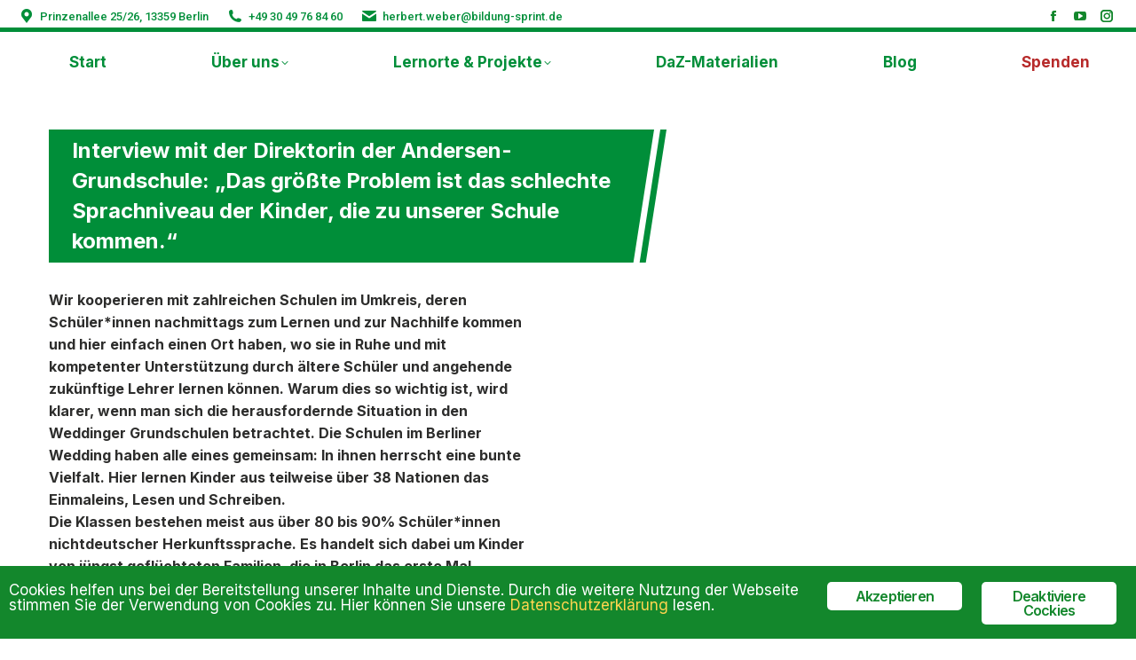

--- FILE ---
content_type: text/html; charset=UTF-8
request_url: https://foerderunterricht-sprint.de/interview-mit-fee-mergenthaler-starke-direktorin-der-andersen-grundschule/
body_size: 31804
content:
<!DOCTYPE html>
<!--[if !(IE 6) | !(IE 7) | !(IE 8)  ]><!--><html lang="de-DE" class="no-js">
<!--<![endif]-->
<head>
	<meta charset="UTF-8">
		<meta name="viewport" content="width=device-width, initial-scale=1, maximum-scale=1, user-scalable=0">
		<meta name="theme-color" content="#008e39">	<link rel="profile" href="https://gmpg.org/xfn/11">
	<meta name="robots" content="index, follow, max-image-preview:large, max-snippet:-1, max-video-preview:-1">

	<!-- This site is optimized with the Yoast SEO plugin v22.8 - https://yoast.com/wordpress/plugins/seo/ -->
	<title>Interview mit der Direktorin der Andersen-Grundschule: &bdquo;Das gr&ouml;&szlig;te Problem ist das schlechte Sprachniveau der Kinder, die zu unserer Schule kommen&ldquo; &ndash; Sprach- und Bildungsf&ouml;rderung SprInt</title>
	<link rel="canonical" href="https://foerderunterricht-sprint.de/interview-mit-fee-mergenthaler-starke-direktorin-der-andersen-grundschule/">
	<meta property="og:locale" content="de_DE">
	<meta property="og:type" content="article">
	<meta property="og:title" content="Interview mit der Direktorin der Andersen-Grundschule: &bdquo;Das gr&ouml;&szlig;te Problem ist das schlechte Sprachniveau der Kinder, die zu unserer Schule kommen&ldquo; &ndash; Sprach- und Bildungsf&ouml;rderung SprInt">
	<meta property="og:description" content="Im Interview mit Fee Mergenthaler-Starke, Leiterin der Andersen-Grundschule, wird deutlich, welche organisatorische und menschliche Herausforderung eine Schulleitung im Berliner Wedding darstellt und warum der Medienhof-Wedding als gesch&uuml;tzter Raum und Lernort so wichtig f&uuml;r die Kinder ist.">
	<meta property="og:url" content="https://foerderunterricht-sprint.de/interview-mit-fee-mergenthaler-starke-direktorin-der-andersen-grundschule/">
	<meta property="og:site_name" content="Sprach- und Bildungsf&ouml;rderung SprInt">
	<meta property="article:publisher" content="https://www.facebook.com/foerderunterricht.sprint/">
	<meta property="article:published_time" content="2018-01-21T14:17:38+00:00">
	<meta property="article:modified_time" content="2025-07-22T13:22:54+00:00">
	<meta property="og:image" content="http://foerderunterricht-sprint.de/wp-content/uploads/2018/01/img_20171128_085022946-w900.jpg">
	<meta property="og:image:width" content="900">
	<meta property="og:image:height" content="1200">
	<meta property="og:image:type" content="image/jpeg">
	<meta name="author" content="Felix M&uuml;ller">
	<meta name="twitter:card" content="summary_large_image">
	<script type="application/ld+json" class="yoast-schema-graph">{"@context":"https://schema.org","@graph":[{"@type":"WebPage","@id":"https://foerderunterricht-sprint.de/interview-mit-fee-mergenthaler-starke-direktorin-der-andersen-grundschule/","url":"https://foerderunterricht-sprint.de/interview-mit-fee-mergenthaler-starke-direktorin-der-andersen-grundschule/","name":"Interview mit der Direktorin der Andersen-Grundschule: &bdquo;Das gr&ouml;&szlig;te Problem ist das schlechte Sprachniveau der Kinder, die zu unserer Schule kommen&ldquo; &#8211; Sprach- und Bildungsf&ouml;rderung SprInt","isPartOf":{"@id":"https://foerderunterricht-sprint.de/#website"},"primaryImageOfPage":{"@id":"https://foerderunterricht-sprint.de/interview-mit-fee-mergenthaler-starke-direktorin-der-andersen-grundschule/#primaryimage"},"image":{"@id":"https://foerderunterricht-sprint.de/interview-mit-fee-mergenthaler-starke-direktorin-der-andersen-grundschule/#primaryimage"},"thumbnailUrl":"https://foerderunterricht-sprint.de/wp-content/uploads/2018/01/img_20171128_085022946-w900.jpg","datePublished":"2018-01-21T14:17:38+00:00","dateModified":"2025-07-22T13:22:54+00:00","author":{"@id":"https://foerderunterricht-sprint.de/#/schema/person/9a4f42e1e46290c909ef54dc01d6f3c7"},"breadcrumb":{"@id":"https://foerderunterricht-sprint.de/interview-mit-fee-mergenthaler-starke-direktorin-der-andersen-grundschule/#breadcrumb"},"inLanguage":"de-DE","potentialAction":[{"@type":"ReadAction","target":["https://foerderunterricht-sprint.de/interview-mit-fee-mergenthaler-starke-direktorin-der-andersen-grundschule/"]}]},{"@type":"ImageObject","inLanguage":"de-DE","@id":"https://foerderunterricht-sprint.de/interview-mit-fee-mergenthaler-starke-direktorin-der-andersen-grundschule/#primaryimage","url":"https://foerderunterricht-sprint.de/wp-content/uploads/2018/01/img_20171128_085022946-w900.jpg","contentUrl":"https://foerderunterricht-sprint.de/wp-content/uploads/2018/01/img_20171128_085022946-w900.jpg","width":900,"height":1200,"caption":"Die Direktorin an einem ihrer vielen Arbeitspl&auml;tze."},{"@type":"BreadcrumbList","@id":"https://foerderunterricht-sprint.de/interview-mit-fee-mergenthaler-starke-direktorin-der-andersen-grundschule/#breadcrumb","itemListElement":[{"@type":"ListItem","position":1,"name":"Startseite","item":"https://foerderunterricht-sprint.de/"},{"@type":"ListItem","position":2,"name":"Interview mit der Direktorin der Andersen-Grundschule: &bdquo;Das gr&ouml;&szlig;te Problem ist das schlechte Sprachniveau der Kinder, die zu unserer Schule kommen&ldquo;"}]},{"@type":"WebSite","@id":"https://foerderunterricht-sprint.de/#website","url":"https://foerderunterricht-sprint.de/","name":"Sprach- und Bildungsf&ouml;rderung SprInt","description":"F&ouml;rderunterricht in Berlin-Wedding","potentialAction":[{"@type":"SearchAction","target":{"@type":"EntryPoint","urlTemplate":"https://foerderunterricht-sprint.de/?s={search_term_string}"},"query-input":"required name=search_term_string"}],"inLanguage":"de-DE"},{"@type":"Person","@id":"https://foerderunterricht-sprint.de/#/schema/person/9a4f42e1e46290c909ef54dc01d6f3c7","name":"Felix M&uuml;ller","url":"https://foerderunterricht-sprint.de/author/mm-sprint-raa/"}]}</script>
	<!-- / Yoast SEO plugin. -->


<link rel="dns-prefetch" href="//fonts.googleapis.com">
<link rel="alternate" type="application/rss+xml" title="Sprach- und Bildungsf&ouml;rderung SprInt &raquo; Feed" href="https://foerderunterricht-sprint.de/feed/">
<link rel="alternate" type="application/rss+xml" title="Sprach- und Bildungsf&ouml;rderung SprInt &raquo; Kommentar-Feed" href="https://foerderunterricht-sprint.de/comments/feed/">
<script>
window._wpemojiSettings = {"baseUrl":"https:\/\/s.w.org\/images\/core\/emoji\/15.0.3\/72x72\/","ext":".png","svgUrl":"https:\/\/s.w.org\/images\/core\/emoji\/15.0.3\/svg\/","svgExt":".svg","source":{"concatemoji":"https:\/\/foerderunterricht-sprint.de\/wp-includes\/js\/wp-emoji-release.min.js?ver=6.5.4"}};
/*! This file is auto-generated */
!function(i,n){var o,s,e;function c(e){try{var t={supportTests:e,timestamp:(new Date).valueOf()};sessionStorage.setItem(o,JSON.stringify(t))}catch(e){}}function p(e,t,n){e.clearRect(0,0,e.canvas.width,e.canvas.height),e.fillText(t,0,0);var t=new Uint32Array(e.getImageData(0,0,e.canvas.width,e.canvas.height).data),r=(e.clearRect(0,0,e.canvas.width,e.canvas.height),e.fillText(n,0,0),new Uint32Array(e.getImageData(0,0,e.canvas.width,e.canvas.height).data));return t.every(function(e,t){return e===r[t]})}function u(e,t,n){switch(t){case"flag":return n(e,"\ud83c\udff3\ufe0f\u200d\u26a7\ufe0f","\ud83c\udff3\ufe0f\u200b\u26a7\ufe0f")?!1:!n(e,"\ud83c\uddfa\ud83c\uddf3","\ud83c\uddfa\u200b\ud83c\uddf3")&&!n(e,"\ud83c\udff4\udb40\udc67\udb40\udc62\udb40\udc65\udb40\udc6e\udb40\udc67\udb40\udc7f","\ud83c\udff4\u200b\udb40\udc67\u200b\udb40\udc62\u200b\udb40\udc65\u200b\udb40\udc6e\u200b\udb40\udc67\u200b\udb40\udc7f");case"emoji":return!n(e,"\ud83d\udc26\u200d\u2b1b","\ud83d\udc26\u200b\u2b1b")}return!1}function f(e,t,n){var r="undefined"!=typeof WorkerGlobalScope&&self instanceof WorkerGlobalScope?new OffscreenCanvas(300,150):i.createElement("canvas"),a=r.getContext("2d",{willReadFrequently:!0}),o=(a.textBaseline="top",a.font="600 32px Arial",{});return e.forEach(function(e){o[e]=t(a,e,n)}),o}function t(e){var t=i.createElement("script");t.src=e,t.defer=!0,i.head.appendChild(t)}"undefined"!=typeof Promise&&(o="wpEmojiSettingsSupports",s=["flag","emoji"],n.supports={everything:!0,everythingExceptFlag:!0},e=new Promise(function(e){i.addEventListener("DOMContentLoaded",e,{once:!0})}),new Promise(function(t){var n=function(){try{var e=JSON.parse(sessionStorage.getItem(o));if("object"==typeof e&&"number"==typeof e.timestamp&&(new Date).valueOf()<e.timestamp+604800&&"object"==typeof e.supportTests)return e.supportTests}catch(e){}return null}();if(!n){if("undefined"!=typeof Worker&&"undefined"!=typeof OffscreenCanvas&&"undefined"!=typeof URL&&URL.createObjectURL&&"undefined"!=typeof Blob)try{var e="postMessage("+f.toString()+"("+[JSON.stringify(s),u.toString(),p.toString()].join(",")+"));",r=new Blob([e],{type:"text/javascript"}),a=new Worker(URL.createObjectURL(r),{name:"wpTestEmojiSupports"});return void(a.onmessage=function(e){c(n=e.data),a.terminate(),t(n)})}catch(e){}c(n=f(s,u,p))}t(n)}).then(function(e){for(var t in e)n.supports[t]=e[t],n.supports.everything=n.supports.everything&&n.supports[t],"flag"!==t&&(n.supports.everythingExceptFlag=n.supports.everythingExceptFlag&&n.supports[t]);n.supports.everythingExceptFlag=n.supports.everythingExceptFlag&&!n.supports.flag,n.DOMReady=!1,n.readyCallback=function(){n.DOMReady=!0}}).then(function(){return e}).then(function(){var e;n.supports.everything||(n.readyCallback(),(e=n.source||{}).concatemoji?t(e.concatemoji):e.wpemoji&&e.twemoji&&(t(e.twemoji),t(e.wpemoji)))}))}((window,document),window._wpemojiSettings);
</script>
<style id="wp-emoji-styles-inline-css">

	img.wp-smiley, img.emoji {
		display: inline !important;
		border: none !important;
		box-shadow: none !important;
		height: 1em !important;
		width: 1em !important;
		margin: 0 0.07em !important;
		vertical-align: -0.1em !important;
		background: none !important;
		padding: 0 !important;
	}
</style>
<link rel="stylesheet" id="wp-block-library-css" href="https://foerderunterricht-sprint.de/wp-includes/css/dist/block-library/style.min.css?ver=6.5.4" media="all">
<style id="wp-block-library-theme-inline-css">
.wp-block-audio figcaption{color:#555;font-size:13px;text-align:center}.is-dark-theme .wp-block-audio figcaption{color:#ffffffa6}.wp-block-audio{margin:0 0 1em}.wp-block-code{border:1px solid #ccc;border-radius:4px;font-family:Menlo,Consolas,monaco,monospace;padding:.8em 1em}.wp-block-embed figcaption{color:#555;font-size:13px;text-align:center}.is-dark-theme .wp-block-embed figcaption{color:#ffffffa6}.wp-block-embed{margin:0 0 1em}.blocks-gallery-caption{color:#555;font-size:13px;text-align:center}.is-dark-theme .blocks-gallery-caption{color:#ffffffa6}.wp-block-image figcaption{color:#555;font-size:13px;text-align:center}.is-dark-theme .wp-block-image figcaption{color:#ffffffa6}.wp-block-image{margin:0 0 1em}.wp-block-pullquote{border-bottom:4px solid;border-top:4px solid;color:currentColor;margin-bottom:1.75em}.wp-block-pullquote cite,.wp-block-pullquote footer,.wp-block-pullquote__citation{color:currentColor;font-size:.8125em;font-style:normal;text-transform:uppercase}.wp-block-quote{border-left:.25em solid;margin:0 0 1.75em;padding-left:1em}.wp-block-quote cite,.wp-block-quote footer{color:currentColor;font-size:.8125em;font-style:normal;position:relative}.wp-block-quote.has-text-align-right{border-left:none;border-right:.25em solid;padding-left:0;padding-right:1em}.wp-block-quote.has-text-align-center{border:none;padding-left:0}.wp-block-quote.is-large,.wp-block-quote.is-style-large,.wp-block-quote.is-style-plain{border:none}.wp-block-search .wp-block-search__label{font-weight:700}.wp-block-search__button{border:1px solid #ccc;padding:.375em .625em}:where(.wp-block-group.has-background){padding:1.25em 2.375em}.wp-block-separator.has-css-opacity{opacity:.4}.wp-block-separator{border:none;border-bottom:2px solid;margin-left:auto;margin-right:auto}.wp-block-separator.has-alpha-channel-opacity{opacity:1}.wp-block-separator:not(.is-style-wide):not(.is-style-dots){width:100px}.wp-block-separator.has-background:not(.is-style-dots){border-bottom:none;height:1px}.wp-block-separator.has-background:not(.is-style-wide):not(.is-style-dots){height:2px}.wp-block-table{margin:0 0 1em}.wp-block-table td,.wp-block-table th{word-break:normal}.wp-block-table figcaption{color:#555;font-size:13px;text-align:center}.is-dark-theme .wp-block-table figcaption{color:#ffffffa6}.wp-block-video figcaption{color:#555;font-size:13px;text-align:center}.is-dark-theme .wp-block-video figcaption{color:#ffffffa6}.wp-block-video{margin:0 0 1em}.wp-block-template-part.has-background{margin-bottom:0;margin-top:0;padding:1.25em 2.375em}
</style>
<style id="classic-theme-styles-inline-css">
/*! This file is auto-generated */
.wp-block-button__link{color:#fff;background-color:#32373c;border-radius:9999px;box-shadow:none;text-decoration:none;padding:calc(.667em + 2px) calc(1.333em + 2px);font-size:1.125em}.wp-block-file__button{background:#32373c;color:#fff;text-decoration:none}
</style>
<style id="global-styles-inline-css">
body{--wp--preset--color--black: #000000;--wp--preset--color--cyan-bluish-gray: #abb8c3;--wp--preset--color--white: #FFF;--wp--preset--color--pale-pink: #f78da7;--wp--preset--color--vivid-red: #cf2e2e;--wp--preset--color--luminous-vivid-orange: #ff6900;--wp--preset--color--luminous-vivid-amber: #fcb900;--wp--preset--color--light-green-cyan: #7bdcb5;--wp--preset--color--vivid-green-cyan: #00d084;--wp--preset--color--pale-cyan-blue: #8ed1fc;--wp--preset--color--vivid-cyan-blue: #0693e3;--wp--preset--color--vivid-purple: #9b51e0;--wp--preset--color--accent: #008e39;--wp--preset--color--dark-gray: #111;--wp--preset--color--light-gray: #767676;--wp--preset--gradient--vivid-cyan-blue-to-vivid-purple: linear-gradient(135deg,rgba(6,147,227,1) 0%,rgb(155,81,224) 100%);--wp--preset--gradient--light-green-cyan-to-vivid-green-cyan: linear-gradient(135deg,rgb(122,220,180) 0%,rgb(0,208,130) 100%);--wp--preset--gradient--luminous-vivid-amber-to-luminous-vivid-orange: linear-gradient(135deg,rgba(252,185,0,1) 0%,rgba(255,105,0,1) 100%);--wp--preset--gradient--luminous-vivid-orange-to-vivid-red: linear-gradient(135deg,rgba(255,105,0,1) 0%,rgb(207,46,46) 100%);--wp--preset--gradient--very-light-gray-to-cyan-bluish-gray: linear-gradient(135deg,rgb(238,238,238) 0%,rgb(169,184,195) 100%);--wp--preset--gradient--cool-to-warm-spectrum: linear-gradient(135deg,rgb(74,234,220) 0%,rgb(151,120,209) 20%,rgb(207,42,186) 40%,rgb(238,44,130) 60%,rgb(251,105,98) 80%,rgb(254,248,76) 100%);--wp--preset--gradient--blush-light-purple: linear-gradient(135deg,rgb(255,206,236) 0%,rgb(152,150,240) 100%);--wp--preset--gradient--blush-bordeaux: linear-gradient(135deg,rgb(254,205,165) 0%,rgb(254,45,45) 50%,rgb(107,0,62) 100%);--wp--preset--gradient--luminous-dusk: linear-gradient(135deg,rgb(255,203,112) 0%,rgb(199,81,192) 50%,rgb(65,88,208) 100%);--wp--preset--gradient--pale-ocean: linear-gradient(135deg,rgb(255,245,203) 0%,rgb(182,227,212) 50%,rgb(51,167,181) 100%);--wp--preset--gradient--electric-grass: linear-gradient(135deg,rgb(202,248,128) 0%,rgb(113,206,126) 100%);--wp--preset--gradient--midnight: linear-gradient(135deg,rgb(2,3,129) 0%,rgb(40,116,252) 100%);--wp--preset--font-size--small: 13px;--wp--preset--font-size--medium: 20px;--wp--preset--font-size--large: 36px;--wp--preset--font-size--x-large: 42px;--wp--preset--spacing--20: 0.44rem;--wp--preset--spacing--30: 0.67rem;--wp--preset--spacing--40: 1rem;--wp--preset--spacing--50: 1.5rem;--wp--preset--spacing--60: 2.25rem;--wp--preset--spacing--70: 3.38rem;--wp--preset--spacing--80: 5.06rem;--wp--preset--shadow--natural: 6px 6px 9px rgba(0, 0, 0, 0.2);--wp--preset--shadow--deep: 12px 12px 50px rgba(0, 0, 0, 0.4);--wp--preset--shadow--sharp: 6px 6px 0px rgba(0, 0, 0, 0.2);--wp--preset--shadow--outlined: 6px 6px 0px -3px rgba(255, 255, 255, 1), 6px 6px rgba(0, 0, 0, 1);--wp--preset--shadow--crisp: 6px 6px 0px rgba(0, 0, 0, 1);}:where(.is-layout-flex){gap: 0.5em;}:where(.is-layout-grid){gap: 0.5em;}body .is-layout-flex{display: flex;}body .is-layout-flex{flex-wrap: wrap;align-items: center;}body .is-layout-flex > *{margin: 0;}body .is-layout-grid{display: grid;}body .is-layout-grid > *{margin: 0;}:where(.wp-block-columns.is-layout-flex){gap: 2em;}:where(.wp-block-columns.is-layout-grid){gap: 2em;}:where(.wp-block-post-template.is-layout-flex){gap: 1.25em;}:where(.wp-block-post-template.is-layout-grid){gap: 1.25em;}.has-black-color{color: var(--wp--preset--color--black) !important;}.has-cyan-bluish-gray-color{color: var(--wp--preset--color--cyan-bluish-gray) !important;}.has-white-color{color: var(--wp--preset--color--white) !important;}.has-pale-pink-color{color: var(--wp--preset--color--pale-pink) !important;}.has-vivid-red-color{color: var(--wp--preset--color--vivid-red) !important;}.has-luminous-vivid-orange-color{color: var(--wp--preset--color--luminous-vivid-orange) !important;}.has-luminous-vivid-amber-color{color: var(--wp--preset--color--luminous-vivid-amber) !important;}.has-light-green-cyan-color{color: var(--wp--preset--color--light-green-cyan) !important;}.has-vivid-green-cyan-color{color: var(--wp--preset--color--vivid-green-cyan) !important;}.has-pale-cyan-blue-color{color: var(--wp--preset--color--pale-cyan-blue) !important;}.has-vivid-cyan-blue-color{color: var(--wp--preset--color--vivid-cyan-blue) !important;}.has-vivid-purple-color{color: var(--wp--preset--color--vivid-purple) !important;}.has-black-background-color{background-color: var(--wp--preset--color--black) !important;}.has-cyan-bluish-gray-background-color{background-color: var(--wp--preset--color--cyan-bluish-gray) !important;}.has-white-background-color{background-color: var(--wp--preset--color--white) !important;}.has-pale-pink-background-color{background-color: var(--wp--preset--color--pale-pink) !important;}.has-vivid-red-background-color{background-color: var(--wp--preset--color--vivid-red) !important;}.has-luminous-vivid-orange-background-color{background-color: var(--wp--preset--color--luminous-vivid-orange) !important;}.has-luminous-vivid-amber-background-color{background-color: var(--wp--preset--color--luminous-vivid-amber) !important;}.has-light-green-cyan-background-color{background-color: var(--wp--preset--color--light-green-cyan) !important;}.has-vivid-green-cyan-background-color{background-color: var(--wp--preset--color--vivid-green-cyan) !important;}.has-pale-cyan-blue-background-color{background-color: var(--wp--preset--color--pale-cyan-blue) !important;}.has-vivid-cyan-blue-background-color{background-color: var(--wp--preset--color--vivid-cyan-blue) !important;}.has-vivid-purple-background-color{background-color: var(--wp--preset--color--vivid-purple) !important;}.has-black-border-color{border-color: var(--wp--preset--color--black) !important;}.has-cyan-bluish-gray-border-color{border-color: var(--wp--preset--color--cyan-bluish-gray) !important;}.has-white-border-color{border-color: var(--wp--preset--color--white) !important;}.has-pale-pink-border-color{border-color: var(--wp--preset--color--pale-pink) !important;}.has-vivid-red-border-color{border-color: var(--wp--preset--color--vivid-red) !important;}.has-luminous-vivid-orange-border-color{border-color: var(--wp--preset--color--luminous-vivid-orange) !important;}.has-luminous-vivid-amber-border-color{border-color: var(--wp--preset--color--luminous-vivid-amber) !important;}.has-light-green-cyan-border-color{border-color: var(--wp--preset--color--light-green-cyan) !important;}.has-vivid-green-cyan-border-color{border-color: var(--wp--preset--color--vivid-green-cyan) !important;}.has-pale-cyan-blue-border-color{border-color: var(--wp--preset--color--pale-cyan-blue) !important;}.has-vivid-cyan-blue-border-color{border-color: var(--wp--preset--color--vivid-cyan-blue) !important;}.has-vivid-purple-border-color{border-color: var(--wp--preset--color--vivid-purple) !important;}.has-vivid-cyan-blue-to-vivid-purple-gradient-background{background: var(--wp--preset--gradient--vivid-cyan-blue-to-vivid-purple) !important;}.has-light-green-cyan-to-vivid-green-cyan-gradient-background{background: var(--wp--preset--gradient--light-green-cyan-to-vivid-green-cyan) !important;}.has-luminous-vivid-amber-to-luminous-vivid-orange-gradient-background{background: var(--wp--preset--gradient--luminous-vivid-amber-to-luminous-vivid-orange) !important;}.has-luminous-vivid-orange-to-vivid-red-gradient-background{background: var(--wp--preset--gradient--luminous-vivid-orange-to-vivid-red) !important;}.has-very-light-gray-to-cyan-bluish-gray-gradient-background{background: var(--wp--preset--gradient--very-light-gray-to-cyan-bluish-gray) !important;}.has-cool-to-warm-spectrum-gradient-background{background: var(--wp--preset--gradient--cool-to-warm-spectrum) !important;}.has-blush-light-purple-gradient-background{background: var(--wp--preset--gradient--blush-light-purple) !important;}.has-blush-bordeaux-gradient-background{background: var(--wp--preset--gradient--blush-bordeaux) !important;}.has-luminous-dusk-gradient-background{background: var(--wp--preset--gradient--luminous-dusk) !important;}.has-pale-ocean-gradient-background{background: var(--wp--preset--gradient--pale-ocean) !important;}.has-electric-grass-gradient-background{background: var(--wp--preset--gradient--electric-grass) !important;}.has-midnight-gradient-background{background: var(--wp--preset--gradient--midnight) !important;}.has-small-font-size{font-size: var(--wp--preset--font-size--small) !important;}.has-medium-font-size{font-size: var(--wp--preset--font-size--medium) !important;}.has-large-font-size{font-size: var(--wp--preset--font-size--large) !important;}.has-x-large-font-size{font-size: var(--wp--preset--font-size--x-large) !important;}
.wp-block-navigation a:where(:not(.wp-element-button)){color: inherit;}
:where(.wp-block-post-template.is-layout-flex){gap: 1.25em;}:where(.wp-block-post-template.is-layout-grid){gap: 1.25em;}
:where(.wp-block-columns.is-layout-flex){gap: 2em;}:where(.wp-block-columns.is-layout-grid){gap: 2em;}
.wp-block-pullquote{font-size: 1.5em;line-height: 1.6;}
</style>
<link rel="stylesheet" id="essential-grid-plugin-settings-css" href="https://foerderunterricht-sprint.de/wp-content/plugins/essential-grid/public/assets/css/settings.css?ver=2.3" media="all">
<link rel="stylesheet" id="tp-open-sans-css" href="https://fonts.googleapis.com/css?family=Open+Sans%3A300%2C400%2C600%2C700%2C800&amp;ver=6.5.4" media="all">
<link rel="stylesheet" id="tp-raleway-css" href="https://fonts.googleapis.com/css?family=Raleway%3A100%2C200%2C300%2C400%2C500%2C600%2C700%2C800%2C900&amp;ver=6.5.4" media="all">
<link rel="stylesheet" id="tp-droid-serif-css" href="https://fonts.googleapis.com/css?family=Droid+Serif%3A400%2C700&amp;ver=6.5.4" media="all">
<link rel="stylesheet" id="tp-fontello-css" href="https://foerderunterricht-sprint.de/wp-content/plugins/essential-grid/public/assets/font/fontello/css/fontello.css?ver=2.3" media="all">
<link rel="stylesheet" id="tp-font-awesome-css" href="https://foerderunterricht-sprint.de/wp-content/plugins/essential-grid/public/assets/font/font-awesome/css/font-awesome.css?ver=2.3" media="all">
<link rel="stylesheet" id="tp-stroke-7-css" href="https://foerderunterricht-sprint.de/wp-content/plugins/essential-grid/public/assets/font/pe-icon-7-stroke/css/pe-icon-7-stroke.css?ver=2.3" media="all">
<link rel="stylesheet" id="ginger-style-css" href="https://foerderunterricht-sprint.de/wp-content/plugins/ginger/front/css/cookies-enabler.css?ver=6.5.4" media="all">
<link rel="stylesheet" id="menu-image-css" href="https://foerderunterricht-sprint.de/wp-content/plugins/menu-image/includes/css/menu-image.css?ver=3.11" media="all">
<link rel="stylesheet" id="dashicons-css" href="https://foerderunterricht-sprint.de/wp-includes/css/dashicons.min.css?ver=6.5.4" media="all">
<link rel="stylesheet" id="mptt-style-css" href="https://foerderunterricht-sprint.de/wp-content/plugins/mp-timetable/media/css/style.css?ver=2.4.13" media="all">
<link rel="stylesheet" id="mailerlite_forms.css-css" href="https://foerderunterricht-sprint.de/wp-content/plugins/official-mailerlite-sign-up-forms/assets/css/mailerlite_forms.css?ver=1.7.10" media="all">
<style id="woocommerce-inline-inline-css">
.woocommerce form .form-row .required { visibility: visible; }
</style>
<link rel="stylesheet" id="the7-font-css" href="https://foerderunterricht-sprint.de/wp-content/themes/dt-the7/fonts/icomoon-the7-font/icomoon-the7-font.min.css?ver=11.12.1" media="all">
<link rel="stylesheet" id="the7-awesome-fonts-css" href="https://foerderunterricht-sprint.de/wp-content/themes/dt-the7/fonts/FontAwesome/css/all.min.css?ver=11.12.1" media="all">
<link rel="stylesheet" id="the7-awesome-fonts-back-css" href="https://foerderunterricht-sprint.de/wp-content/themes/dt-the7/fonts/FontAwesome/back-compat.min.css?ver=11.12.1" media="all">
<link rel="stylesheet" id="the7-Defaults-css" href="https://foerderunterricht-sprint.de/wp-content/uploads/smile_fonts/Defaults/Defaults.css?ver=6.5.4" media="all">
<link rel="stylesheet" id="js_composer_front-css" href="//foerderunterricht-sprint.de/wp-content/uploads/js_composer/js_composer_front_custom.css?ver=7.6" media="all">
<link rel="stylesheet" id="js_composer_custom_css-css" href="//foerderunterricht-sprint.de/wp-content/uploads/js_composer/custom.css?ver=7.6" media="all">
<link rel="stylesheet" id="dt-web-fonts-css" href="https://fonts.googleapis.com/css?family=Roboto:400,500,600,700,bold%7CRoboto+Condensed:400,600,700%7CInter:400,500,600,700%7CMontserrat:400,600,700" media="all">
<link rel="stylesheet" id="dt-main-css" href="https://foerderunterricht-sprint.de/wp-content/themes/dt-the7/css/main.min.css?ver=11.12.1" media="all">
<style id="dt-main-inline-css">
body #load {
  display: block;
  height: 100%;
  overflow: hidden;
  position: fixed;
  width: 100%;
  z-index: 9901;
  opacity: 1;
  visibility: visible;
  transition: all .35s ease-out;
}
.load-wrap {
  width: 100%;
  height: 100%;
  background-position: center center;
  background-repeat: no-repeat;
  text-align: center;
  display: -ms-flexbox;
  display: -ms-flex;
  display: flex;
  -ms-align-items: center;
  -ms-flex-align: center;
  align-items: center;
  -ms-flex-flow: column wrap;
  flex-flow: column wrap;
  -ms-flex-pack: center;
  -ms-justify-content: center;
  justify-content: center;
}
.load-wrap > svg {
  position: absolute;
  top: 50%;
  left: 50%;
  transform: translate(-50%,-50%);
}
#load {
  background: var(--the7-elementor-beautiful-loading-bg,#ffffff);
  --the7-beautiful-spinner-color2: var(--the7-beautiful-spinner-color,#ededed);
}

</style>
<link rel="stylesheet" id="the7-custom-scrollbar-css" href="https://foerderunterricht-sprint.de/wp-content/themes/dt-the7/lib/custom-scrollbar/custom-scrollbar.min.css?ver=11.12.1" media="all">
<link rel="stylesheet" id="the7-wpbakery-css" href="https://foerderunterricht-sprint.de/wp-content/themes/dt-the7/css/wpbakery.min.css?ver=11.12.1" media="all">
<link rel="stylesheet" id="the7-core-css" href="https://foerderunterricht-sprint.de/wp-content/plugins/dt-the7-core/assets/css/post-type.min.css?ver=2.7.9" media="all">
<link rel="stylesheet" id="the7-css-vars-css" href="https://foerderunterricht-sprint.de/wp-content/uploads/the7-css/css-vars.css?ver=b8a46d6f1339" media="all">
<link rel="stylesheet" id="dt-custom-css" href="https://foerderunterricht-sprint.de/wp-content/uploads/the7-css/custom.css?ver=b8a46d6f1339" media="all">
<link rel="stylesheet" id="wc-dt-custom-css" href="https://foerderunterricht-sprint.de/wp-content/uploads/the7-css/compatibility/wc-dt-custom.css?ver=b8a46d6f1339" media="all">
<link rel="stylesheet" id="dt-media-css" href="https://foerderunterricht-sprint.de/wp-content/uploads/the7-css/media.css?ver=b8a46d6f1339" media="all">
<link rel="stylesheet" id="the7-mega-menu-css" href="https://foerderunterricht-sprint.de/wp-content/uploads/the7-css/mega-menu.css?ver=b8a46d6f1339" media="all">
<link rel="stylesheet" id="the7-elements-albums-portfolio-css" href="https://foerderunterricht-sprint.de/wp-content/uploads/the7-css/the7-elements-albums-portfolio.css?ver=b8a46d6f1339" media="all">
<link rel="stylesheet" id="the7-elements-css" href="https://foerderunterricht-sprint.de/wp-content/uploads/the7-css/post-type-dynamic.css?ver=b8a46d6f1339" media="all">
<link rel="stylesheet" id="style-css" href="https://foerderunterricht-sprint.de/wp-content/themes/dt-the7-child/style.css?ver=11.12.1" media="all">
<link rel="stylesheet" id="ultimate-vc-addons-style-min-css" href="https://foerderunterricht-sprint.de/wp-content/plugins/Ultimate_VC_Addons/assets/min-css/ultimate.min.css?ver=3.19.19" media="all">
<script src="https://foerderunterricht-sprint.de/wp-includes/js/jquery/jquery.min.js?ver=3.7.1" id="jquery-core-js"></script>
<script src="https://foerderunterricht-sprint.de/wp-includes/js/jquery/jquery-migrate.min.js?ver=3.4.1" id="jquery-migrate-js"></script>
<script src="https://foerderunterricht-sprint.de/wp-content/plugins/svg-support/vendor/DOMPurify/DOMPurify.min.js?ver=1.0.1" id="bodhi-dompurify-library-js"></script>
<script src="https://foerderunterricht-sprint.de/wp-content/plugins/ginger/addon/analytics/gingeranalytics.min.js?ver=6.5.4" id="ginger-analytics_script-js"></script>
<script src="https://foerderunterricht-sprint.de/wp-content/plugins/ginger/front/js/cookies-enabler.min.js?ver=6.5.4" id="ginger-cookies-enabler-js"></script>
<script src="https://foerderunterricht-sprint.de/wp-content/plugins/svg-support/js/min/svgs-inline-min.js?ver=1.0.1" id="bodhi_svg_inline-js"></script>
<script id="bodhi_svg_inline-js-after">
cssTarget="img.style-svg";ForceInlineSVGActive="false";frontSanitizationEnabled="on";
</script>
<script src="https://foerderunterricht-sprint.de/wp-content/plugins/woocommerce/assets/js/jquery-blockui/jquery.blockUI.min.js?ver=2.7.0-wc.8.9.2" id="jquery-blockui-js" data-wp-strategy="defer"></script>
<script id="wc-add-to-cart-js-extra">
var wc_add_to_cart_params = {"ajax_url":"\/wp-admin\/admin-ajax.php","wc_ajax_url":"\/?wc-ajax=%%endpoint%%","i18n_view_cart":"Warenkorb anzeigen","cart_url":"https:\/\/foerderunterricht-sprint.de\/warenkorb\/","is_cart":"","cart_redirect_after_add":"no"};
</script>
<script src="https://foerderunterricht-sprint.de/wp-content/plugins/woocommerce/assets/js/frontend/add-to-cart.min.js?ver=8.9.2" id="wc-add-to-cart-js" data-wp-strategy="defer"></script>
<script src="https://foerderunterricht-sprint.de/wp-content/plugins/woocommerce/assets/js/js-cookie/js.cookie.min.js?ver=2.1.4-wc.8.9.2" id="js-cookie-js" defer data-wp-strategy="defer"></script>
<script id="woocommerce-js-extra">
var woocommerce_params = {"ajax_url":"\/wp-admin\/admin-ajax.php","wc_ajax_url":"\/?wc-ajax=%%endpoint%%"};
</script>
<script src="https://foerderunterricht-sprint.de/wp-content/plugins/woocommerce/assets/js/frontend/woocommerce.min.js?ver=8.9.2" id="woocommerce-js" defer data-wp-strategy="defer"></script>
<script src="https://foerderunterricht-sprint.de/wp-content/plugins/js_composer/assets/js/vendors/woocommerce-add-to-cart.js?ver=7.6" id="vc_woocommerce-add-to-cart-js-js"></script>
<script id="dt-above-fold-js-extra">
var dtLocal = {"themeUrl":"https:\/\/foerderunterricht-sprint.de\/wp-content\/themes\/dt-the7","passText":"Um diesen gesch\u00fctzten Eintrag anzusehen, geben Sie bitte das Passwort ein:","moreButtonText":{"loading":"Lade...","loadMore":"Mehr laden"},"postID":"301","ajaxurl":"https:\/\/foerderunterricht-sprint.de\/wp-admin\/admin-ajax.php","REST":{"baseUrl":"https:\/\/foerderunterricht-sprint.de\/wp-json\/the7\/v1","endpoints":{"sendMail":"\/send-mail"}},"contactMessages":{"required":"One or more fields have an error. Please check and try again.","terms":"Please accept the privacy policy.","fillTheCaptchaError":"Please, fill the captcha."},"captchaSiteKey":"","ajaxNonce":"17fac60bc6","pageData":"","themeSettings":{"smoothScroll":"off","lazyLoading":false,"desktopHeader":{"height":60},"ToggleCaptionEnabled":"disabled","ToggleCaption":"Navigation","floatingHeader":{"showAfter":140,"showMenu":true,"height":60,"logo":{"showLogo":true,"html":"<img class=\"\" src=\"https:\/\/foerderunterricht-sprint.de\/wp-content\/uploads\/2025\/07\/logo_gruen.svg\"  sizes=\"1px\" alt=\"Sprach- und Bildungsf\u00f6rderung SprInt\" \/>","url":"https:\/\/foerderunterricht-sprint.de\/"}},"topLine":{"floatingTopLine":{"logo":{"showLogo":false,"html":""}}},"mobileHeader":{"firstSwitchPoint":1050,"secondSwitchPoint":778,"firstSwitchPointHeight":60,"secondSwitchPointHeight":60,"mobileToggleCaptionEnabled":"disabled","mobileToggleCaption":"Menu"},"stickyMobileHeaderFirstSwitch":{"logo":{"html":""}},"stickyMobileHeaderSecondSwitch":{"logo":{"html":""}},"sidebar":{"switchPoint":990},"boxedWidth":"100%"},"VCMobileScreenWidth":"768","wcCartFragmentHash":"fa28155b5835bbd72a13cf39343b4c5e"};
var dtShare = {"shareButtonText":{"facebook":"Facebook","twitter":"Share on X","pinterest":"Pin it","linkedin":"Linkedin","whatsapp":"Share on Whatsapp"},"overlayOpacity":"85"};
</script>
<script src="https://foerderunterricht-sprint.de/wp-content/themes/dt-the7/js/above-the-fold.min.js?ver=11.12.1" id="dt-above-fold-js"></script>
<script src="https://foerderunterricht-sprint.de/wp-content/themes/dt-the7/js/compatibility/woocommerce/woocommerce.min.js?ver=11.12.1" id="dt-woocommerce-js"></script>
<script src="https://foerderunterricht-sprint.de/wp-includes/js/jquery/ui/core.min.js?ver=1.13.2" id="jquery-ui-core-js"></script>
<script src="https://foerderunterricht-sprint.de/wp-content/plugins/Ultimate_VC_Addons/assets/min-js/ultimate.min.js?ver=3.19.19" id="ultimate-vc-addons-script-js"></script>
<script src="https://foerderunterricht-sprint.de/wp-content/plugins/Ultimate_VC_Addons/assets/min-js/ultimate_bg.min.js?ver=3.19.19" id="ultimate-vc-addons-row-bg-js"></script>
<script></script><link rel="https://api.w.org/" href="https://foerderunterricht-sprint.de/wp-json/"><link rel="alternate" type="application/json" href="https://foerderunterricht-sprint.de/wp-json/wp/v2/posts/301"><link rel="EditURI" type="application/rsd+xml" title="RSD" href="https://foerderunterricht-sprint.de/xmlrpc.php?rsd">
<meta name="generator" content="WordPress 6.5.4">
<meta name="generator" content="WooCommerce 8.9.2">
<link rel="shortlink" href="https://foerderunterricht-sprint.de/?p=301">
<link rel="alternate" type="application/json+oembed" href="https://foerderunterricht-sprint.de/wp-json/oembed/1.0/embed?url=https%3A%2F%2Ffoerderunterricht-sprint.de%2Finterview-mit-fee-mergenthaler-starke-direktorin-der-andersen-grundschule%2F">
<link rel="alternate" type="text/xml+oembed" href="https://foerderunterricht-sprint.de/wp-json/oembed/1.0/embed?url=https%3A%2F%2Ffoerderunterricht-sprint.de%2Finterview-mit-fee-mergenthaler-starke-direktorin-der-andersen-grundschule%2F&amp;format=xml">
            <script type="text/javascript">
        var ginger_logger = "Y";
        var ginger_logger_url = "https://foerderunterricht-sprint.de";
        var current_url = "https://foerderunterricht-sprint.de/interview-mit-fee-mergenthaler-starke-direktorin-der-andersen-grundschule/";

        function gingerAjaxLogTime(status) {
            var xmlHttp = new XMLHttpRequest();
            var parameters = "ginger_action=time";
            var url= ginger_logger_url + "?" + parameters;
            xmlHttp.open("GET", url, true);

            //Black magic paragraph
            xmlHttp.setRequestHeader("Content-type", "application/x-www-form-urlencoded");

            xmlHttp.onreadystatechange = function() {
                if(xmlHttp.readyState == 4 && xmlHttp.status == 200) {
                    var time = xmlHttp.responseText;
                    gingerAjaxLogger(time, status);
                }
            }

            xmlHttp.send(parameters);
        }

        function gingerAjaxLogger(ginger_logtime, status) {
            console.log(ginger_logtime);
            var xmlHttp = new XMLHttpRequest();
            var parameters = "ginger_action=log&time=" + ginger_logtime + "&url=" + current_url + "&status=" + status;
            var url= ginger_logger_url + "?" + parameters;
            //console.log(url);
            xmlHttp.open("GET", url, true);

            //Black magic paragraph
            xmlHttp.setRequestHeader("Content-type", "application/x-www-form-urlencoded");

            xmlHttp.send(parameters);
        }

    </script>
            <style>
            .ginger_container.light {
             background-color: #13872c;
             color: #ffffff;
                        }

                        a.ginger_btn.ginger-accept, a.ginger_btn.ginger-disable, .ginger_btn {
                background: #ffffff !important;
            }

            a.ginger_btn.ginger-accept:hover, a.ginger_btn.ginger-disable:hover, .ginger_btn {
                background: #ffffff !important;
            }

                                    a.ginger_btn {
                color: #13872c !important;
            }

                                    .ginger_container.light a {
             color: #ffd54f;
                        }

                                </style>
    <noscript><style type="text/css">.mptt-shortcode-wrapper .mptt-shortcode-table:first-of-type{display:table!important}.mptt-shortcode-wrapper .mptt-shortcode-table .mptt-event-container:hover{height:auto!important;min-height:100%!important}body.mprm_ie_browser .mptt-shortcode-wrapper .mptt-event-container{height:auto!important}@media (max-width:767px){.mptt-shortcode-wrapper .mptt-shortcode-table:first-of-type{display:none!important}}</style></noscript>        <!-- MailerLite Universal -->
        <script>
            (function(w,d,e,u,f,l,n){w[f]=w[f]||function(){(w[f].q=w[f].q||[])
                .push(arguments);},l=d.createElement(e),l.async=1,l.src=u,
                n=d.getElementsByTagName(e)[0],n.parentNode.insertBefore(l,n);})
            (window,document,'script','https://assets.mailerlite.com/js/universal.js','ml');
            ml('account', '879999');
            ml('enablePopups', true);
        </script>
        <!-- End MailerLite Universal -->
        	<noscript><style>.woocommerce-product-gallery{ opacity: 1 !important; }</style></noscript>
	<meta name="generator" content="Powered by WPBakery Page Builder - drag and drop page builder for WordPress.">
<script type="text/javascript" id="the7-loader-script">
document.addEventListener("DOMContentLoaded", function(event) {
	var load = document.getElementById("load");
	if(!load.classList.contains('loader-removed')){
		var removeLoading = setTimeout(function() {
			load.className += " loader-removed";
		}, 300);
	}
});
</script>
		<link rel="icon" href="https://foerderunterricht-sprint.de/wp-content/uploads/2025/07/logo_rund_gruen.svg" type="" sizes="16x16"><link rel="icon" href="https://foerderunterricht-sprint.de/wp-content/uploads/2025/07/logo_rund_gruen.svg" type="" sizes="32x32">		<style id="wp-custom-css">
			
		</style>
		<noscript><style> .wpb_animate_when_almost_visible { opacity: 1; }</style></noscript><script>
function waitForElm(selector) {
    return new Promise(resolve => {
        if (document.querySelector(selector)) {
            return resolve(document.querySelector(selector));
        }

        const observer = new MutationObserver(mutations => {
            if (document.querySelector(selector)) {
                observer.disconnect();
                resolve(document.querySelector(selector));
            }
        });

       observer.observe(document.documentElement, {
					childList: true,
					subtree: true
			});
    });
}
	
waitForElm('.mobile-mini-widgets .header-elements-button-1 span').then((elm) => {
	document.querySelectorAll('.mobile-mini-widgets .header-elements-button-1 span')
    .forEach(span => {
      if (span.innerText.includes("SprInt")) {
				span.innerHTML = span.innerHTML.replace("SprInt", "<br><span style='font-weight:bold'>&bdquo;SprInt&ldquo;");

      }
    });
});
</script><style id="the7-custom-inline-css" type="text/css">
/* stellt sicher, dass der Abstand der Untermen&uuml;leiste oben immer auf 0 gesetzt wird */
.wpb_content_element {margin-bottom: 0;}
/* die gr&uuml;ne Linie unter der Leiste mit der Adresse und andere Anpassungen*/
.masthead.line-decoration:not(.side-header):not(.mixed-header):not(.masthead-mobile-header) {border-bottom: 5px solid #008e39;}
.masthead.sticky-on .header-bar, #phantom.masthead .header-bar, #phantom .ph-wrap {min-height: 70px;}
/* stellt sicher, dass das Logo der RAA so ist wie es ist */
.menu-raa{display: flex; width: min-content; font-size: x-small; line-height: initial; margin-top: 1vh; margin-bottom: 1vh; text-decoration: none;}
a.menu-raa:link {text-decoration: none!important; text-underline: none!important;}
a.menu-raa:visited {text-decoration: none!important; text-underline: none!important;}
a.menu-raa:hover {text-decoration: none!important; text-underline: none!important;}
/* die Gr&ouml;&szlig;e des RAA Logos mit gleicher H&ouml;he wie das Sprint Logo */
.menu-item a img {max-width: 75px; max-height: 75px; margin-top: -0.9em;}
/* Das Sprint Logo mit dynamischen Innenabstand links */
.branding {padding-left: 2vw;}
/* Men&uuml; soll sich dynamisch an Bildschirmbreite anpassen */
.mini-nav li {display: inline-flex;}
/* Fettdruck des Men&uuml;s und Anpassen auf die Grundlinie des Sprintlogos */
.mini-nav {font-weight: 700; margin-top: 0.7rem;}
/* Fusszeilengestaltung, damit alles so aussieht, wie es passt, Seitenabst&auml;nde 0 */
#bottom-bar .wf-float-left{margin-right:0;}
#bottom-bar .wf-float-right{margin-left:0;}
/* Auf der Startseite Anpassung der Icons f&uuml;r Facebook, Youtube, Instagram */
.social-leiste {left:0!important;}
/* Anpassung der Schriftgr&ouml;&szlig;e f&uuml;r Seitenleiste */
.widget-title {font-size:20px;}
/* Anpassung des Eventkalenders Schriftgr&ouml;&szlig;en, -farben, Spalten und Zeilen */
.mptt-shortcode-wrapper .mptt-shortcode-table tbody .mptt-event-container .event-title {font-size: 0.8rem;}
.mptt-shortcode-wrapper .mptt-shortcode-table tbody .mptt-event-container .timeslot {font-size: .8rem;}
.mptt-shortcode-wrapper .mptt-shortcode-table tbody .mptt-event-container .event-description {font-size: .8rem;}
.mptt-shortcode-wrapper .mptt-shortcode-table {font-size: 0.8rem;}
.mptt-shortcode-wrapper .mptt-shortcode-table tr.mptt-shortcode-row th {background-color: #008e39; color: white;}
.mptt-shortcode-wrapper .mptt-shortcode-table tbody td.mptt-shortcode-hours {background-color: #008e39; color: white;}
/* Anpassungen f&uuml;r die Untermen&uuml;zeile */
.menue-zeile{background-color:#008e39; text-align: center;}
.zeile-farbe{background-color:#008e39; display: inline-flex; white-space: nowrap;}
.vc_general.vc_btn3 {display: inline-block; background-image: none; background-color: #008e39!important; color: white; border: 0 solid transparent; box-sizing: content-box;}
.sticky-button {border:none;}
/* Anpassungen f&uuml;r die spezielle &Uuml;berschriftengestaltung */
.ueberschrift-container{width:50vw;}
.ueberschrift{color:white; white-space: pre-wrap; padding-left:4%; padding-top: 1vh; padding-bottom: 1vh; -ms-hyphens:auto; -webkit-hyphens:auto; hyphens: auto;}
.ueberschrift-schmuck{text-align: right; max-height: 5vh;}
/* Abstand der Seitenspalte, wenn diese definiert ist, zur Inhaltsspalte */
.seiten-spalte{margin-left:4%;}
/* Anpassungen f&uuml;r Seitenspalte, haupts&auml;chlich startseite */
.seite-farbe{background-color:#ededed; min-width:100%; padding-top:2vh; padding-bottom:2vh;}
/* Anpassungen f&uuml;r spezielle Icons */
.aio-icon.none {font-size: 1rem!important;}
/* Anpassungen f&uuml;r Textgestaltung als Textblock */
.textblock {padding-right: 3%; -ms-hyphens:auto; -webkit-hyphens:auto; hyphens: auto;}
/* Gestaltung auf Startseite der Blogeintr&auml;ge*/
.entry-excerpt {overflow: hidden; text-align: justify; padding-right: 3%; padding-left: 3%;}
.post-details {padding-left: 3%;}
/* Damit der Text auf Buttons fett gestaltet ist */
.ubtn-text {font-weight:700;}
/* Damit die Veranstaltungen so angezeigt werden wie sie sind */
.portfolio-shortcode .entry-title {font-weight:500!important;}
/* Anpassungen f&uuml;r Sidebar */
.sidebar-content .widget:not(.widget_icl_lang_sel_widget) a, .sidebar-content.solid-bg .widget:not(.widget_icl_lang_sel_widget) a * {color: white;}
/* Anpassungen f&uuml;r Grid -Style Washington auf Spendenseite */
.post-navigation .nav-links i[class^="fa"] {color: rgba(19,135,44,1.0);}
.fancy-date{display:none;}
.eg-icon-link{display:none;}
.eg-washington-element-1{display:none;}
.esg-entry-media-wrapper .esg-video-frame {background: #fff;}
.esg-grid .mainul li.eg-washington-wrapper {background: #ffffff!important;}
/* Anpassungen f&uuml;r Blog und Portfolioanzeige, Kategorien und Schlagw&ouml;rter */
.entry-meta span a {border: 1px solid #13872a; padding: 2px 4px 4px 4px; margin-right:3px;}
.single .entry-tags a {font-size: 1em;}
/* Ausblenden Autor und Datum f&uuml;r Kategorien und Schlagw&ouml;rter Seiten*/
.entry-date {display:none;}
a.author.vcard {display:none;}
.footer-bild{vertical-align: middle;}

/* MEDIA QUERIES */
/* damit Zeilen und Spalteen auf Tablets so angezeigt werden wie sie sind */
@media screen and (min-width: 768px) and (max-width: 1050px) {
.zeile-flex{display: inline-grid;}
.spalte-flex{width: 100%!important;}
/* damit Men&uuml; und Header auf Tablets so angezeigt wird wie ist*/
.first-switch-logo-left.first-switch-menu-right .mobile-header-bar .mobile-branding {padding-top: 3vh;}
#fancy-header {min-height: auto !important; padding-top: 30vh!important;}
/* damit Buttons auf Tablets so angezeigt werden wie sie sind */
.ubtn-normal {padding: 0;}
button.ubtn-normal {padding: 15px 15px;}
.ubtn-text {font-size: 1.3vh;}
/* damit Titel in der Seitenleiste auf Tablets so angezeigt werden wie sie sind */
.widget-title {font-size: 1.7vh;}
/* damit &Uuml;berschriften h4 und h3 inklusive der automatischen Silbentrennung auf Tablets so angezeigt werden wie sie sind */
h4, .h4-size, .entry-title.h4-size, h3.entry-title, .dt-accordion-h4-size .wpb_accordion_header > a, .vc_separator h4 {font: normal bold 1.7vh / 2.1vh "Montserrat", Helvetica, Arial, Verdana, sans-serif; -ms-hyphens:auto; -webkit-hyphens:auto; hyphens: auto;}
/* damit Blogbeitr&auml;ge auf Tablets so angezeigt werden wie sie sind */
.post-entry-content {padding: 1vh 0 1vh 0!important;}
/* damit die Seitenleisten auf Tablets so angezeigt werden wie sie sind */
.sidebar-content .widget {font-size: 1.2vh; line-height: 2.3vh;}
.portfolio-shortcode .entry-title {font-size: 1.3vh!important;}
/* damit die Navigation in der Fusszeile auf Tablets so angezeigt wird wie sie ist und nicht auf ein Burgermen&uuml; umswitcht*/
.mini-nav {padding-right: 0;}
#bottom-bar .mini-nav ul {display: block; margin-top: 0.5vh; margin-bottom: 1.5vh; font-weight: 700;}
#bottom-bar .menu-select {display: none;}
#bottom-bar .wf-float-left {margin-top: -2vh!important;}
/* Anpassungen f&uuml;r die Untermen&uuml;zeile, damit sie auf Tablets so angezeigt wird wie ist */
.zeile-farbe {width: 60vw}
/* Anpassungen f&uuml;r die gestaltete &Uuml;berschriften, damit sie auf Tablets so angezeigt werden wie sind */
.ueberschrift-container{width:80vw;}
/* Anpassungen f&uuml;r die Eventkalender, damit sie auf Tablets als Liste angezeigt werden */
.mptt-shortcode-wrapper.mptt-table-responsive .mptt-shortcode-table {display: none!important;}
.mptt-shortcode-wrapper .mptt-shortcode-list {display: block!important;}
.uvc-main-heading h5 {font-size:3vh;}
}
/* Anpassungen der obigen Mediaqueries an Phoneansicht */
@media screen and (min-width: 320px) and (max-width: 767px) {
.ult-sticky-section>:first-child :first-child {width: -webkit-fill-available; display: flex;}
.ult-sticky-section>:last-child, .ult-sticky-section>:last-child :last-child {display: flex;}
.first-switch-logo-left.first-switch-menu-right .mobile-header-bar .mobile-branding {padding-top: 3vh;}
#fancy-header {min-height: auto !important; padding-top: 30vh!important;}
.textblock {padding-right:6%; margin-left:6%; -ms-hyphens:auto; -webkit-hyphens:auto; hyphens: auto;}
.ubtn-normal {padding: 0; margin-left: 3%!important; width: 100%;}
.widget-title {font-size: 3vh;}
h4, .h4-size, .entry-title.h4-size, h3.entry-title, .dt-accordion-h4-size .wpb_accordion_header > a, .vc_separator h4 {font: normal bold 3vh / 4vh "Montserrat", Helvetica, Arial, Verdana, sans-serif; -ms-hyphens:auto; -webkit-hyphens:auto; hyphens: auto;}
.post-entry-content {padding: 1vh 0 1vh 0!important;}
button.ubtn-normal {padding: 15px 15px;}
.sidebar-content .widget {font-size: 2.5vh; line-height: 4vh;}
.portfolio-shortcode .entry-title {font-size: 3vh!important;}
.ubtn-text {font-size: 2.5vh;}
#bottom-bar .mini-nav {margin-top: 0; padding-right: 0; display: flex; font-size: 2vh; margin-left: 10%; margin-right: auto;}
#bottom-bar .menu-select {display: none;}
#bottom-bar .mini-nav ul {display: -webkit-inline-box; font-size: 2.5vh; margin-top: 1vh; font-weight: 700;}
#bottom-bar .wf-float-left {margin-top: -2vh!important;}

.ubtn-ctn-center {width: 60%;}
.wpb_content_element {margin-bottom: 34px; margin-right: 3%;}
.ubtn-ctn-left {margin-right: 15%;}
.zeile-farbe {width: 90vw; margin-left: 3%;}
.ueberschrift-container{width:71vw;}
/* Anpassungen f&uuml;r die Bilder in der Fusszeile, damit sie auf Mobiles so angezeigt werden wie sind */
.footer-bild {width: 9%; height: auto;}
.social-leiste {display: flex; margin: 1vh auto 0 auto; left: 0!important;}
.sidebar-content{margin-right: 8vw!important;}
.uvc-heading {margin-left: 3%;}
/* Anpassungen f&uuml;r Bilder, damit sie auf Mobiles so angezeigt werden wie sind */
.wpb_single_image .vc_single_image-wrapper {margin-left: 3%;}
.wpb_single_image .vc_figure-caption {margin-left: 3vw; margin-right: 3vw;}
h5 {font-size:3.3vh;}
.mptt-shortcode-wrapper .mptt-shortcode-list .mptt-column {margin: 2rem 0; margin-left: 3%;}
.mptt-column-title {font-size: 3.3vh;}
/* Damit auf Mobiles die Bilder in der Seitenleistengalerie nicht angezeigt werden */
.widget_media_gallery {display:none;}
/* Damit auf Mobiles die Texte besser lesbar sind */
.fliesstext{padding-right:6%; margin-left:6%; -ms-hyphens:auto; -webkit-hyphens:auto; hyphens: auto;}
.wpb_video_heading {font-size: 1em; line-height: 2em; -ms-hyphens: auto; -webkit-hyphens: auto; hyphens: auto; padding-left: 3vh; padding-right: 3vh;}
}
.branding > a, .branding > img {
	padding-top: 0;
}
.phantom-sticky .sticky-on.masthead:not(.side-header) .branding > a {
	padding-top: 0px;
}
.wpb_video_wrapper {
	padding-top: 0!important;
	aspect-ratio: 4/3;
	height: 578px;
}
.embed-youtube {
	height: 100%;
	aspect-ratio: initial!important;
}
.embed-youtube iframe {
	min-height: 320px;
  width: 100%;
}
.seiten-spalte .ubtn-link button.ubtn {
	background-color: #e74c3c!important;
}
.seiten-spalte .ubtn-link,
.seiten-spalte .ubtn-text,
.seiten-spalte .ubtn-link button.ubtn {
		color: #f5f5f5!important;
}
.seiten-spalte .ubtn-link,
.seiten-spalte .ubtn-text,
.seiten-spalte .ubtn-link button.ubtn:hover {
	color: #fff!important;
}
/* stellt sicher, dass der Abstand der Untermen&uuml;leiste oben immer auf 0 gesetzt wird */
.wpb_content_element {margin-bottom: 0;}
/* die gr&uuml;ne Linie unter der Leiste mit der Adresse und andere Anpassungen*/
.masthead.line-decoration:not(.side-header):not(.mixed-header):not(.masthead-mobile-header) {border-bottom: 5px solid #008e39;}
.masthead.sticky-on .header-bar, #phantom.masthead .header-bar, #phantom .ph-wrap {min-height: 70px;}
/* stellt sicher, dass das Logo der RAA so ist wie es ist */
.menu-raa{display: flex; width: min-content; font-size: x-small; line-height: initial; margin-top: 1vh; margin-bottom: 1vh; text-decoration: none;}
a.menu-raa:link {text-decoration: none!important; text-underline: none!important;}
a.menu-raa:visited {text-decoration: none!important; text-underline: none!important;}
a.menu-raa:hover {text-decoration: none!important; text-underline: none!important;}
/* die Gr&ouml;&szlig;e des RAA Logos mit gleicher H&ouml;he wie das Sprint Logo */
.menu-item a img {max-width: 75px; max-height: 75px; margin-top: -0.9em;}
/* Das Sprint Logo mit dynamischen Innenabstand links */
.branding {padding-left: 2vw;}
/* Men&uuml; soll sich dynamisch an Bildschirmbreite anpassen */
.mini-nav li {display: inline-flex;}
/* Fettdruck des Men&uuml;s und Anpassen auf die Grundlinie des Sprintlogos */
.mini-nav {font-weight: 700; margin-top: 0.7rem;}
/* Fusszeilengestaltung, damit alles so aussieht, wie es passt, Seitenabst&auml;nde 0 */
#bottom-bar .wf-float-left{margin-right:0;}
#bottom-bar .wf-float-right{margin-left:0;}
/* Auf der Startseite Anpassung der Icons f&uuml;r Facebook, Youtube, Instagram */
.social-leiste {left:0!important;}
/* Anpassung der Schriftgr&ouml;&szlig;e f&uuml;r Seitenleiste */
.widget-title {font-size:20px;}
/* Anpassung des Eventkalenders Schriftgr&ouml;&szlig;en, -farben, Spalten und Zeilen */
.mptt-shortcode-wrapper .mptt-shortcode-table tbody .mptt-event-container .event-title {font-size: 0.8rem;}
.mptt-shortcode-wrapper .mptt-shortcode-table tbody .mptt-event-container .timeslot {font-size: .8rem;}
.mptt-shortcode-wrapper .mptt-shortcode-table tbody .mptt-event-container .event-description {font-size: .8rem;}
.mptt-shortcode-wrapper .mptt-shortcode-table {font-size: 0.8rem;}
.mptt-shortcode-wrapper .mptt-shortcode-table tr.mptt-shortcode-row th {background-color: #008e39; color: white;}
.mptt-shortcode-wrapper .mptt-shortcode-table tbody td.mptt-shortcode-hours {background-color: #008e39; color: white;}
/* Anpassungen f&uuml;r die Untermen&uuml;zeile */
.menue-zeile{background-color:#008e39; text-align: center;}
.zeile-farbe{background-color:#008e39; display: inline-flex; white-space: nowrap;}
.vc_general.vc_btn3 {display: inline-block; background-image: none; background-color: #008e39!important; color: white; border: 0 solid transparent; box-sizing: content-box;}
.sticky-button {border:none;}
/* Anpassungen f&uuml;r die spezielle &Uuml;berschriftengestaltung */
.ueberschrift-container{width:50vw;}
.ueberschrift{color:white; white-space: pre-wrap; padding-left:4%; padding-top: 1vh; padding-bottom: 1vh; -ms-hyphens:auto; -webkit-hyphens:auto; hyphens: auto;}
.ueberschrift-schmuck{text-align: right; max-height: 5vh;}
/* Abstand der Seitenspalte, wenn diese definiert ist, zur Inhaltsspalte */
.seiten-spalte{margin-left:4%;}
/* Anpassungen f&uuml;r Seitenspalte, haupts&auml;chlich startseite */
.seite-farbe{background-color:#ededed; min-width:100%; padding-top:2vh; padding-bottom:2vh;}
/* Anpassungen f&uuml;r spezielle Icons */
.aio-icon.none {font-size: 1rem!important;}
/* Anpassungen f&uuml;r Textgestaltung als Textblock */
.textblock {padding-right: 3%; -ms-hyphens:auto; -webkit-hyphens:auto; hyphens: auto;}
/* Gestaltung auf Startseite der Blogeintr&auml;ge*/
.entry-excerpt {overflow: hidden; text-align: justify; padding-right: 3%; padding-left: 3%;}
.post-details {padding-left: 3%;}
/* Damit der Text auf Buttons fett gestaltet ist */
.ubtn-text {font-weight:700;}
/* Damit die Veranstaltungen so angezeigt werden wie sie sind */
.portfolio-shortcode .entry-title {font-weight:500!important;}
/* Anpassungen f&uuml;r Sidebar */
.sidebar-content .widget:not(.widget_icl_lang_sel_widget) a, .sidebar-content.solid-bg .widget:not(.widget_icl_lang_sel_widget) a * {color: white;}
/* Anpassungen f&uuml;r Grid -Style Washington auf Spendenseite */
.post-navigation .nav-links i[class^="fa"] {color: rgba(19,135,44,1.0);}
.fancy-date{display:none;}
.eg-icon-link{display:none;}
.eg-washington-element-1{display:none;}
.esg-entry-media-wrapper .esg-video-frame {background: #fff;}
.esg-grid .mainul li.eg-washington-wrapper {background: #ffffff!important;}
/* Anpassungen f&uuml;r Blog und Portfolioanzeige, Kategorien und Schlagw&ouml;rter */
.entry-meta span a {border: 1px solid #13872a; padding: 2px 4px 4px 4px; margin-right:3px;}
.single .entry-tags a {font-size: 1em;}
/* Ausblenden Autor und Datum f&uuml;r Kategorien und Schlagw&ouml;rter Seiten*/
.entry-date {display:none;}
a.author.vcard {display:none;}
.footer-bild{vertical-align: middle;}

/* MEDIA QUERIES */
/* damit Zeilen und Spalteen auf Tablets so angezeigt werden wie sie sind */
@media screen and (min-width: 768px) and (max-width: 1050px) {
.zeile-flex{display: inline-grid;}
.spalte-flex{width: 100%!important;}
/* damit Men&uuml; und Header auf Tablets so angezeigt wird wie ist*/
.first-switch-logo-left.first-switch-menu-right .mobile-header-bar .mobile-branding {padding-top: 3vh;}
#fancy-header {min-height: auto !important; padding-top: 30vh!important;}
	/* damit Buttons auf Tablets so angezeigt werden wie sie sind */
.ubtn-normal {padding: 0;}
button.ubtn-normal {padding: 15px 15px;}
.ubtn-text {font-size: 1.3vh;}
/* damit Titel in der Seitenleiste auf Tablets so angezeigt werden wie sie sind */
.widget-title {font-size: 1.7vh;}
/* damit &Uuml;berschriften h4 und h3 inklusive der automatischen Silbentrennung auf Tablets so angezeigt werden wie sie sind */
h4, .h4-size, .entry-title.h4-size, h3.entry-title, .dt-accordion-h4-size .wpb_accordion_header > a, .vc_separator h4 {font: normal bold 1.7vh / 2.1vh "Montserrat", Helvetica, Arial, Verdana, sans-serif; -ms-hyphens:auto; -webkit-hyphens:auto; hyphens: auto;}
/* damit Blogbeitr&auml;ge auf Tablets so angezeigt werden wie sie sind */
.post-entry-content {padding: 1vh 0 1vh 0!important;}
/* damit die Seitenleisten auf Tablets so angezeigt werden wie sie sind */
.sidebar-content .widget {font-size: 1.2vh; line-height: 2.3vh;}
.portfolio-shortcode .entry-title {font-size: 1.3vh!important;}
/* damit die Navigation in der Fusszeile auf Tablets so angezeigt wird wie sie ist und nicht auf ein Burgermen&uuml; umswitcht*/
.mini-nav {padding-right: 0;}
#bottom-bar .mini-nav ul {display: block; margin-top: 0.5vh; margin-bottom: 1.5vh; font-weight: 700;}
#bottom-bar .menu-select {display: none;}
#bottom-bar .wf-float-left {margin-top: -2vh!important;}
/* Anpassungen f&uuml;r die Untermen&uuml;zeile, damit sie auf Tablets so angezeigt wird wie ist */
.zeile-farbe {width: 60vw}
/* Anpassungen f&uuml;r die gestaltete &Uuml;berschriften, damit sie auf Tablets so angezeigt werden wie sind */
.ueberschrift-container{width:80vw;}
/* Anpassungen f&uuml;r die Eventkalender, damit sie auf Tablets als Liste angezeigt werden */
.mptt-shortcode-wrapper.mptt-table-responsive .mptt-shortcode-table {display: none!important;}
.mptt-shortcode-wrapper .mptt-shortcode-list {display: block!important;}
.uvc-main-heading h5 {font-size:3vh;}
}
/* Anpassungen der obigen Mediaqueries an Phoneansicht */
@media screen and (min-width: 320px) and (max-width: 767px) {
.ult-sticky-section>:first-child :first-child {width: -webkit-fill-available; display: flex;}
.ult-sticky-section>:last-child, .ult-sticky-section>:last-child :last-child {display: flex;}
.first-switch-logo-left.first-switch-menu-right .mobile-header-bar .mobile-branding {padding-top: 3vh;}
#fancy-header {min-height: auto !important; padding-top: 30vh!important;}
.textblock {padding-right:6%; margin-left:6%; -ms-hyphens:auto; -webkit-hyphens:auto; hyphens: auto;}
.ubtn-normal {padding: 0; margin-left: 3%!important; width: 100%;}
.widget-title {font-size: 3vh;}
h4, .h4-size, .entry-title.h4-size, h3.entry-title, .dt-accordion-h4-size .wpb_accordion_header > a, .vc_separator h4 {font: normal bold 3vh / 4vh "Montserrat", Helvetica, Arial, Verdana, sans-serif; -ms-hyphens:auto; -webkit-hyphens:auto; hyphens: auto;}
.post-entry-content {padding: 1vh 0 1vh 0!important;}
button.ubtn-normal {padding: 15px 15px;}
.sidebar-content .widget {font-size: 2.5vh; line-height: 4vh;}
.portfolio-shortcode .entry-title {font-size: 3vh!important;}
.ubtn-text {font-size: 2.5vh;}
#bottom-bar .mini-nav {margin-top: 0; padding-right: 0; display: flex; font-size: 2vh; margin-left: 10%; margin-right: auto;}
#bottom-bar .menu-select {display: none;}
#bottom-bar .mini-nav ul {display: -webkit-inline-box; font-size: 2.5vh; margin-top: 1vh; font-weight: 700;}
#bottom-bar .wf-float-left {margin-top: -2vh!important;}

.ubtn-ctn-center {width: 60%;}
.wpb_content_element {margin-bottom: 34px; margin-right: 3%;}
.ubtn-ctn-left {margin-right: 15%;}
.zeile-farbe {width: 90vw; margin-left: 3%;}
.ueberschrift-container{width:71vw;}
/* Anpassungen f&uuml;r die Bilder in der Fusszeile, damit sie auf Mobiles so angezeigt werden wie sind */
.footer-bild {width: 9%; height: auto;}
.social-leiste {display: flex; margin: 1vh auto 0 auto; left: 0!important;}
.sidebar-content{margin-right: 8vw!important;}
.uvc-heading {margin-left: 3%;}
/* Anpassungen f&uuml;r Bilder, damit sie auf Mobiles so angezeigt werden wie sind */
.wpb_single_image .vc_single_image-wrapper {margin-left: 3%;}
.wpb_single_image .vc_figure-caption {margin-left: 3vw; margin-right: 3vw;}
h5 {font-size:3.3vh;}
.mptt-shortcode-wrapper .mptt-shortcode-list .mptt-column {margin: 2rem 0; margin-left: 3%;}
.mptt-column-title {font-size: 3.3vh;}
/* Damit auf Mobiles die Bilder in der Seitenleistengalerie nicht angezeigt werden */
.widget_media_gallery {display:none;}
/* Damit auf Mobiles die Texte besser lesbar sind */
.fliesstext{padding-right:6%; margin-left:6%; -ms-hyphens:auto; -webkit-hyphens:auto; hyphens: auto;}
.wpb_video_heading {font-size: 1em; line-height: 2em; -ms-hyphens: auto; -webkit-hyphens: auto; hyphens: auto; padding-left: 3vh; padding-right: 3vh;}
}
.branding > a, .branding > img {
	padding-top: 0;
}
.phantom-sticky .sticky-on.masthead:not(.side-header) .branding > a {
	padding-top: 0px;
}
.wpb_video_wrapper {
	padding-top: 0!important;
	aspect-ratio: 4/3;
	height: 578px;
}
.embed-youtube {
	height: 100%;
	aspect-ratio: initial!important;
}
.embed-youtube iframe {
	min-height: 320px;
  width: 100%;
}
.seiten-spalte .ubtn-link button.ubtn {
	background-color: #e74c3c!important;
}
.seiten-spalte .ubtn-link,
.seiten-spalte .ubtn-text,
.seiten-spalte .ubtn-link button.ubtn {
		color: #f5f5f5!important;
}
.seiten-spalte .ubtn-link,
.seiten-spalte .ubtn-text,
.seiten-spalte .ubtn-link button.ubtn:hover {
	color: #fff!important;
}
/* Header-Bild richtig skalieren */
#fancy-header {
    min-height: auto !important; 
    padding-top: 0 !important; /* Padding entfernen */
    background-size: cover !important; /* oder contain f&uuml;r vollst&auml;ndiges Bild */
    /* background-position: center center !important; */
    height: 600px; /* feste H&ouml;he definieren */
}

/* F&uuml;r Mobile */
@media screen and (max-width: 767px) {
    #fancy-header {
        padding-top: 0 !important;
        height: 250px; /* kleinere H&ouml;he f&uuml;r Mobile */
    }
}

/* F&uuml;r Tablets */
@media screen and (min-width: 768px) and (max-width: 1050px) {
    #fancy-header {
        padding-top: 0 !important;
        height: 300px;
    }
}

.mobile-mini-widgets .header-elements-button-1.microwidget-btn-hover-bg-on:after,
.mobile-mini-widgets .header-elements-button-1.microwidget-btn-hover-bg-on:before {
	background: transparent;
	border: none;
	outline: none;
	box-shadow: none;
	padding: 0;
	color: var(--the7-title-color)!important;
}

.mobile-mini-widgets .header-elements-button-1.microwidget-btn-hover-bg-on,
.mobile-mini-widgets .header-elements-button-1.microwidget-btn-hover-bg-on:hover,
.mobile-mini-widgets .header-elements-button-1:not(:hover) span,
.mobile-mini-widgets .header-elements-button-1:hover span {
	color: var(--the7-title-color)!important;
	font-size: 16px;
}

.mobile-mini-widgets .header-elements-button-1.microwidget-btn-hover-bg-on {
	padding: 0;
}

.mobile-mini-widgets {
	min-width: fit-content;
}
</style>
</head>
<body id="the7-body" class="post-template-default single single-post postid-301 single-format-standard wp-embed-responsive theme-dt-the7 the7-core-ver-2.7.9 woocommerce-no-js no-comments title-off boxed-layout dt-responsive-on right-mobile-menu-close-icon ouside-menu-close-icon mobile-hamburger-close-bg-enable mobile-hamburger-close-bg-hover-enable  fade-medium-mobile-menu-close-icon fade-medium-menu-close-icon fixed-page-bg srcset-enabled btn-flat custom-btn-color accent-btn-hover-color phantom-sticky phantom-line-decoration phantom-custom-logo-on floating-mobile-menu-icon top-header first-switch-logo-center first-switch-menu-right second-switch-logo-center second-switch-menu-right right-mobile-menu layzr-loading-on no-avatars popup-message-style the7-ver-11.12.1 dt-fa-compatibility wpb-js-composer js-comp-ver-7.6 vc_responsive">
<!-- The7 11.12.1 -->
<div id="load" class="hourglass-loader">
	<div class="load-wrap"><style type="text/css">
    .the7-spinner {
        width: 60px;
        height: 72px;
        position: relative;
    }
    .the7-spinner > div {
        animation: spinner-animation 1.2s cubic-bezier(1, 1, 1, 1) infinite;
        width: 9px;
        left: 0;
        display: inline-block;
        position: absolute;
        background-color:var(--the7-beautiful-spinner-color2);
        height: 18px;
        top: 27px;
    }
    div.the7-spinner-animate-2 {
        animation-delay: 0.2s;
        left: 13px
    }
    div.the7-spinner-animate-3 {
        animation-delay: 0.4s;
        left: 26px
    }
    div.the7-spinner-animate-4 {
        animation-delay: 0.6s;
        left: 39px
    }
    div.the7-spinner-animate-5 {
        animation-delay: 0.8s;
        left: 52px
    }
    @keyframes spinner-animation {
        0% {
            top: 27px;
            height: 18px;
        }
        20% {
            top: 9px;
            height: 54px;
        }
        50% {
            top: 27px;
            height: 18px;
        }
        100% {
            top: 27px;
            height: 18px;
        }
    }
</style>

<div class="the7-spinner">
    <div class="the7-spinner-animate-1"></div>
    <div class="the7-spinner-animate-2"></div>
    <div class="the7-spinner-animate-3"></div>
    <div class="the7-spinner-animate-4"></div>
    <div class="the7-spinner-animate-5"></div>
</div></div>
</div>
<div id="page" class="boxed">
	<a class="skip-link screen-reader-text" href="#content">Zum Inhalt springen</a>

<div class="masthead inline-header justify widgets shadow-mobile-header-decoration small-mobile-menu-icon mobile-menu-icon-bg-on mobile-menu-icon-hover-bg-on show-sub-menu-on-hover show-device-logo show-mobile-logo" role="banner">

	<div class="top-bar full-width-line">
	<div class="top-bar-bg"></div>
	<div class="left-widgets mini-widgets"><span class="mini-contacts address show-on-desktop in-top-bar-left hide-on-second-switch"><i class="fa-fw the7-mw-icon-address-bold"></i>Prinzenallee 25/26, 13359 Berlin</span><span class="mini-contacts phone show-on-desktop in-top-bar-left hide-on-second-switch"><i class="fa-fw the7-mw-icon-phone-bold"></i>+49 30 49 76 84 60</span><span class="mini-contacts email show-on-desktop in-top-bar-left hide-on-second-switch"><i class="fa-fw the7-mw-icon-mail-bold"></i><a href="mailto:herbert.weber@bildung-sprint.de">herbert.weber@bildung-sprint.de</a></span></div><div class="right-widgets mini-widgets"><div class="soc-ico show-on-desktop in-top-bar-right in-menu-second-switch custom-bg disabled-border border-off hover-accent-bg hover-disabled-border  hover-border-off"><a title="Facebook page opens in new window" href="https://www.facebook.com/foerderunterricht.sprint/" target="_blank" class="facebook"><span class="soc-font-icon"></span><span class="screen-reader-text">Facebook page opens in new window</span></a><a title="YouTube page opens in new window" href="https://www.youtube.com/@SprInt_Berlin" target="_blank" class="you-tube"><span class="soc-font-icon"></span><span class="screen-reader-text">YouTube page opens in new window</span></a><a title="Instagram page opens in new window" href="https://www.instagram.com/sprint_berlin/" target="_blank" class="instagram"><span class="soc-font-icon"></span><span class="screen-reader-text">Instagram page opens in new window</span></a></div><a href="https://foerderunterricht-sprint.de/" class="microwidget-btn mini-button header-elements-button-1 hide-on-desktop near-logo-first-switch near-logo-second-switch microwidget-btn-bg-on microwidget-btn-hover-bg-on disable-animation-bg border-on hover-border-on btn-icon-align-right"><span>Sprach- und Bildungsf&ouml;rderung SprInt</span></a></div></div>

	<header class="header-bar">

		<div class="branding">
	<div id="site-title" class="assistive-text">Sprach- und Bildungsf&ouml;rderung SprInt</div>
	<div id="site-description" class="assistive-text">F&ouml;rderunterricht in Berlin-Wedding</div>
	</div>

		<ul id="primary-menu" class="main-nav underline-decoration from-centre-line level-arrows-on outside-item-remove-margin"><li class="menu-item menu-item-type-post_type menu-item-object-page menu-item-home menu-item-516 first depth-0"><a href="https://foerderunterricht-sprint.de/" data-level="1"><span class="menu-item-text"><span class="menu-text">Start</span></span></a></li> <li class="menu-item menu-item-type-post_type menu-item-object-page menu-item-has-children menu-item-2391 has-children depth-0"><a href="https://foerderunterricht-sprint.de/ueber-sprint/" class="not-clickable-item" data-level="1"><span class="menu-item-text"><span class="menu-text">&Uuml;ber uns</span></span></a><ul class="sub-nav level-arrows-on"><li class="menu-item menu-item-type-post_type menu-item-object-page menu-item-2220 first depth-1"><a href="https://foerderunterricht-sprint.de/ueber-sprint/" data-level="2"><span class="menu-item-text"><span class="menu-text">Konzept &amp; Geschichte</span></span></a></li> <li class="menu-item menu-item-type-post_type menu-item-object-page menu-item-590 depth-1"><a href="https://foerderunterricht-sprint.de/start/ueber-sprint/team-und-mitarbeit/" data-level="2"><span class="menu-item-text"><span class="menu-text">Team &amp; Mitarbeit</span></span></a></li> <li class="menu-item menu-item-type-post_type menu-item-object-page menu-item-591 depth-1"><a href="https://foerderunterricht-sprint.de/start/ueber-sprint/finanzierung-und-kooperationen/" data-level="2"><span class="menu-item-text"><span class="menu-text">Finanzierung &amp; Kooperationen</span></span></a></li> <li class="menu-item menu-item-type-post_type menu-item-object-page menu-item-897 depth-1"><a href="https://foerderunterricht-sprint.de/videos-zum-projekt/" data-level="2"><span class="menu-item-text"><span class="menu-text">Videos</span></span></a></li> </ul></li> <li class="menu-item menu-item-type-post_type menu-item-object-page menu-item-has-children menu-item-431 has-children depth-0"><a href="https://foerderunterricht-sprint.de/start/lernorte-und-projekte/" class="not-clickable-item" data-level="1"><span class="menu-item-text"><span class="menu-text">Lernorte &amp; Projekte</span></span></a><ul class="sub-nav level-arrows-on"><li class="menu-item menu-item-type-post_type menu-item-object-page menu-item-563 first depth-1"><a href="https://foerderunterricht-sprint.de/start/lernorte-und-projekte/medienhof-wedding/" data-level="2"><span class="menu-item-text"><span class="menu-text">Medienhof Wedding</span></span></a></li> <li class="menu-item menu-item-type-post_type menu-item-object-page menu-item-543 depth-1"><a href="https://foerderunterricht-sprint.de/start/lernorte-und-projekte/schulen-im-brennpunkt/" data-level="2"><span class="menu-item-text"><span class="menu-text">Schulen im Kiez</span></span></a></li> <li class="menu-item menu-item-type-post_type menu-item-object-page menu-item-4790 depth-1"><a href="https://foerderunterricht-sprint.de/start/lernorte-und-projekte/patenschaftsprojekt/" data-level="2"><span class="menu-item-text"><span class="menu-text">Patenschaftsprojekt</span></span></a></li> <li class="menu-item menu-item-type-post_type menu-item-object-page menu-item-4823 depth-1"><a href="https://foerderunterricht-sprint.de/start/lernorte-und-projekte/schueler-helfen-schuelern-shs/" data-level="2"><span class="menu-item-text"><span class="menu-text">Sch&uuml;ler helfen Sch&uuml;lern (ShS)</span></span></a></li> </ul></li> <li class="menu-item menu-item-type-post_type menu-item-object-page menu-item-5069 depth-0"><a href="https://foerderunterricht-sprint.de/?page_id=2187" data-level="1"><span class="menu-item-text"><span class="menu-text">DaZ-Materialien</span></span></a></li> <li class="menu-item menu-item-type-post_type menu-item-object-page menu-item-2206 depth-0"><a href="https://foerderunterricht-sprint.de/start/sprint-blog/" data-level="1"><span class="menu-item-text"><span class="menu-text">Blog</span></span></a></li> <li class="menu-item menu-item-type-post_type menu-item-object-page menu-item-691 last depth-0"><a href="https://foerderunterricht-sprint.de/start/spenden/" data-level="1"><span class="menu-item-text"><span class="menu-text"><span style="color:#b72a2a;">Spenden</span></span></span></a></li> </ul>
		
	</header>

</div>
<div role="navigation" class="dt-mobile-header mobile-menu-show-divider">
	<div class="dt-close-mobile-menu-icon"><div class="close-line-wrap"><span class="close-line"></span><span class="close-line"></span><span class="close-line"></span></div></div>	<ul id="mobile-menu" class="mobile-main-nav">
		<li class="menu-item menu-item-type-post_type menu-item-object-page menu-item-home menu-item-516 first depth-0"><a href="https://foerderunterricht-sprint.de/" data-level="1"><span class="menu-item-text"><span class="menu-text">Start</span></span></a></li> <li class="menu-item menu-item-type-post_type menu-item-object-page menu-item-has-children menu-item-2391 has-children depth-0"><a href="https://foerderunterricht-sprint.de/ueber-sprint/" class="not-clickable-item" data-level="1"><span class="menu-item-text"><span class="menu-text">&Uuml;ber uns</span></span></a><ul class="sub-nav level-arrows-on"><li class="menu-item menu-item-type-post_type menu-item-object-page menu-item-2220 first depth-1"><a href="https://foerderunterricht-sprint.de/ueber-sprint/" data-level="2"><span class="menu-item-text"><span class="menu-text">Konzept &amp; Geschichte</span></span></a></li> <li class="menu-item menu-item-type-post_type menu-item-object-page menu-item-590 depth-1"><a href="https://foerderunterricht-sprint.de/start/ueber-sprint/team-und-mitarbeit/" data-level="2"><span class="menu-item-text"><span class="menu-text">Team &amp; Mitarbeit</span></span></a></li> <li class="menu-item menu-item-type-post_type menu-item-object-page menu-item-591 depth-1"><a href="https://foerderunterricht-sprint.de/start/ueber-sprint/finanzierung-und-kooperationen/" data-level="2"><span class="menu-item-text"><span class="menu-text">Finanzierung &amp; Kooperationen</span></span></a></li> <li class="menu-item menu-item-type-post_type menu-item-object-page menu-item-897 depth-1"><a href="https://foerderunterricht-sprint.de/videos-zum-projekt/" data-level="2"><span class="menu-item-text"><span class="menu-text">Videos</span></span></a></li> </ul></li> <li class="menu-item menu-item-type-post_type menu-item-object-page menu-item-has-children menu-item-431 has-children depth-0"><a href="https://foerderunterricht-sprint.de/start/lernorte-und-projekte/" class="not-clickable-item" data-level="1"><span class="menu-item-text"><span class="menu-text">Lernorte &amp; Projekte</span></span></a><ul class="sub-nav level-arrows-on"><li class="menu-item menu-item-type-post_type menu-item-object-page menu-item-563 first depth-1"><a href="https://foerderunterricht-sprint.de/start/lernorte-und-projekte/medienhof-wedding/" data-level="2"><span class="menu-item-text"><span class="menu-text">Medienhof Wedding</span></span></a></li> <li class="menu-item menu-item-type-post_type menu-item-object-page menu-item-543 depth-1"><a href="https://foerderunterricht-sprint.de/start/lernorte-und-projekte/schulen-im-brennpunkt/" data-level="2"><span class="menu-item-text"><span class="menu-text">Schulen im Kiez</span></span></a></li> <li class="menu-item menu-item-type-post_type menu-item-object-page menu-item-4790 depth-1"><a href="https://foerderunterricht-sprint.de/start/lernorte-und-projekte/patenschaftsprojekt/" data-level="2"><span class="menu-item-text"><span class="menu-text">Patenschaftsprojekt</span></span></a></li> <li class="menu-item menu-item-type-post_type menu-item-object-page menu-item-4823 depth-1"><a href="https://foerderunterricht-sprint.de/start/lernorte-und-projekte/schueler-helfen-schuelern-shs/" data-level="2"><span class="menu-item-text"><span class="menu-text">Sch&uuml;ler helfen Sch&uuml;lern (ShS)</span></span></a></li> </ul></li> <li class="menu-item menu-item-type-post_type menu-item-object-page menu-item-5069 depth-0"><a href="https://foerderunterricht-sprint.de/?page_id=2187" data-level="1"><span class="menu-item-text"><span class="menu-text">DaZ-Materialien</span></span></a></li> <li class="menu-item menu-item-type-post_type menu-item-object-page menu-item-2206 depth-0"><a href="https://foerderunterricht-sprint.de/start/sprint-blog/" data-level="1"><span class="menu-item-text"><span class="menu-text">Blog</span></span></a></li> <li class="menu-item menu-item-type-post_type menu-item-object-page menu-item-691 last depth-0"><a href="https://foerderunterricht-sprint.de/start/spenden/" data-level="1"><span class="menu-item-text"><span class="menu-text"><span style="color:#b72a2a;">Spenden</span></span></span></a></li> 	</ul>
	<div class="mobile-mini-widgets-in-menu"></div>
</div>




<div id="main" class="sidebar-none sidebar-divider-vertical">

	
	<div class="main-gradient"></div>
	<div class="wf-wrap">
	<div class="wf-container-main">

	

			<div id="content" class="content" role="main">

				
<article id="post-301" class="single-postlike post-301 post type-post status-publish format-standard has-post-thumbnail category-allgemein tag-berlin tag-bildung tag-bildungsfoerderung tag-integration tag-medienhof-wedding tag-schule tag-soldiner-kiez tag-sprachfoerderung tag-wedding category-1 description-off">

	<div class="entry-content"><div class="wpb-content-wrapper"><div data-vc-full-width="true" data-vc-full-width-init="false" data-vc-stretch-content="true" class="vc_row wpb_row vc_row-fluid vc_row-no-padding vc_row-o-content-top vc_row-flex"><div class="wpb_column vc_column_container vc_col-sm-1"><div class="vc_column-inner"><div class="wpb_wrapper"></div></div></div><div class="wpb_column vc_column_container vc_col-sm-10"><div class="vc_column-inner"><div class="wpb_wrapper">
	<div class="wpb_text_column wpb_content_element ">
		<div class="wpb_wrapper">
			<div class="zeile-farbe">
<div class="ueberschrift-container">
<h3 class="ueberschrift">Interview mit der Direktorin der Andersen-Grundschule: &bdquo;Das gr&ouml;&szlig;te Problem ist das schlechte Sprachniveau der Kinder, die zu unserer Schule kommen.&ldquo;</h3>
</div>
<div class="ueberschrift-schmuck"><img decoding="async" class="style-svg" style="text-align: right;" src="/wp-content/uploads/2018/08/green3.svg" alt="alt-text"></div>
</div>

		</div>
	</div>
<div class="ult-spacer spacer-6973648451c9e" data-id="6973648451c9e" data-height="30" data-height-mobile="30" data-height-tab="30" data-height-tab-portrait="" data-height-mobile-landscape="" style="clear:both;display:block;"></div>
	<div class="wpb_text_column wpb_content_element  fliesstext">
		<div class="wpb_wrapper">
			<p><strong>Wir kooperieren mit zahlreichen Schulen im Umkreis, deren Sch&uuml;ler*innen nachmittags zum Lernen und zur Nachhilfe kommen und hier einfach einen Ort haben, wo sie in Ruhe und mit kompetenter Unterst&uuml;tzung durch &auml;ltere Sch&uuml;ler und angehende zuk&uuml;nftige Lehrer lernen k&ouml;nnen. Warum dies so wichtig ist, wird klarer, wenn man sich die herausfordernde Situation in den Weddinger Grundschulen betrachtet. Die Schulen im Berliner Wedding haben alle eines gemeinsam: In ihnen herrscht eine bunte Vielfalt. Hier lernen Kinder aus teilweise &uuml;ber 38 Nationen das Einmaleins, Lesen und Schreiben.<br>
Die Klassen bestehen meist aus &uuml;ber 80 bis 90% Sch&uuml;ler*innen nichtdeutscher Herkunftssprache. Es handelt sich dabei um Kinder von j&uuml;ngst gefl&uuml;chteten Familien, die in Berlin das erste Mal &uuml;berhaupt so etwas wie eine Schule besuchen, aber auch um Kinder, deren Eltern schon lange in Berlin leben und mittlerweile im Wedding verwurzelt sind.</strong></p>
<p><strong>Diese Grundschulen, von denen einige Sch&uuml;ler auch regelm&auml;&szlig;ig zum Medienhof-Wedding kommen, m&ouml;chten wir euch hier nach und nach vorstellen. Im Interview mit Fee Mergenthaler-Starke, Leiterin der </strong><a href="https://www.andersen-grundschule.de/"><strong>Andersen-Grundschule</strong></a> <strong>in der Kattegatstra&szlig;e, wird deutlich, welche organisatorische und menschliche Herausforderung eine Schulleitung im Berliner Wedding darstellt und warum der Medienhof-Wedding als gesch&uuml;tzter Raum und Lernort so wichtig f&uuml;r die Kinder ist.</strong></p>

		</div>
	</div>

	<div class="wpb_text_column wpb_content_element  fliesstext">
		<div class="wpb_wrapper">
			<blockquote><p>
<em>&gt;&gt; Lest <a href="https://foerderunterricht-sprint.de/rudolf-wissel-grundschule//">hier</a> auch unser Interview mit Karin Jahn, der Direktorin der Rudolf-Wissell-Grundschule zur Situation an ihrer Schule</em>
</p></blockquote>
<p><img fetchpriority="high" decoding="async" class="alignright wp-image-1585 size-medium" src="https://foerderunterricht-sprint.de/wp-content/uploads/2018/01/img_20171128_085424879_hdr-w600-300x225.jpg" alt="" width="300" height="225" srcset="https://foerderunterricht-sprint.de/wp-content/uploads/2018/01/img_20171128_085424879_hdr-w600-300x225.jpg 300w, https://foerderunterricht-sprint.de/wp-content/uploads/2018/01/img_20171128_085424879_hdr-w600-24x18.jpg 24w, https://foerderunterricht-sprint.de/wp-content/uploads/2018/01/img_20171128_085424879_hdr-w600-36x27.jpg 36w, https://foerderunterricht-sprint.de/wp-content/uploads/2018/01/img_20171128_085424879_hdr-w600-48x36.jpg 48w, https://foerderunterricht-sprint.de/wp-content/uploads/2018/01/img_20171128_085424879_hdr-w600.jpg 600w" sizes="(max-width: 300px) 100vw, 300px"><em>Die Andersen-Grundschule ist ein h&uuml;bscher Backsteinziegelbau unweit vom S-Bahnhof Wollankstra&szlig;e. Seit 2015 ist Fee Mergenthaler-Starke (50) als Direktorin t&auml;tig. Sie kennt die &uuml;ber 100-j&auml;hrige Schule sehr gut, da sie hier bereits ihr Referendariat als Lehrerin f&uuml;r die F&auml;cher Musik und Franz&ouml;sisch absolvierte. In der ehemaligen Volksschule lernen aktuell ca. 400 Kinder in drei Klassen pro Stufe. In den 70er Jahren wurde der Schulraum durch einen Erweiterungsbau auf dem Hof erg&auml;nzt und dennoch reicht der Raum aktuell nicht aus.</em></p>
<p><strong>Worin besteht f&uuml;r Sie der Reiz, eine Grundschule zu leiten?</strong></p>
<p>Dass man sich Dinge ausdenken und auf den Weg bringen kann, die man f&uuml;r richtig h&auml;lt. Es macht mir Spa&szlig; zu schauen, was man Optimales machen kann, um die Kinder zu an so einem schwierigen Standort, wie wir ihn hier haben, zu f&ouml;rdern. Dabei geht es auch darum, innovativ zu sein und innovative Projekte zu entwickeln.</p>

		</div>
	</div>

	<div class="wpb_text_column wpb_content_element  fliesstext">
		<div class="wpb_wrapper">
			<p><strong>Sie haben bereits eine Reihe innovativer Projekte initiiert und vorangetrieben. Worauf sind Sie besonders stolz?</strong></p>
<p>Da gibt es wirklich viele Projekte: Das w&auml;re als Erstes unser AG-Bereich. Perspektivisch m&ouml;chten wir jedem Kind je nach Interesse &ndash; ob rein praktisch oder k&uuml;nsterlisch &ndash; eine AG bieten. Dazu haben wir z.B. auch eine K&uuml;che eingebaut, wo wir mit den Kindern kochen k&ouml;nnen. Weiterhin haben wir &bdquo;Klassenrat&ldquo; als festes Unterrichtsfach ab Klasse 3 eingef&uuml;hrt. Dabei soll das demokratische Lernen und Eigenverantwortlichkeit gef&ouml;rdert werden: Die Kinder sitzen im Stuhlkreis und setzen sich ohne die Lehrkraft mit Problemen auseinander. Sie sollen lernen, wie ein Protokoll gef&uuml;hrt wird und wie man gemeinsam Probleme anspricht und l&ouml;st.<br>
Dann haben wir WUV (Wahlunterrichtsverpflichtung): Als &bdquo;Schule der gesunden Dichter und bewegten Denker&ldquo; f&ouml;rdern wir die Sch&uuml;ler &uuml;ber die Sprachvermittlung. Innerhalb des Profils Deutsch kann sich jeder Sch&uuml;ler einen Bereich heraussuchen, z.B. Theater, Poetry Slam, Gedicht- und Lesewerkstatt, kreative Schreibewerkstatt, Homepage- oder das Computerprojekt. Der Verein Kidsfaces e.V. unterst&uuml;tzt uns hier bei der Homepage und soll das Schulleben durch Foto- und Videobeitr&auml;ge unserer Projekte abbilden.<br>
Wir haben au&szlig;erdem viele Kooperationspartner, mit denen wir zusammen arbeiten: Mit SprInt m&ouml;chten wir bald das Projekt &bdquo;Studenten machen Schule&ldquo; realisieren, indem Lehramtsstudenten im Unterricht mithelfen.<br>
Mit der Stiftung Fair Chance haben wir das Projekt &bdquo;Mitsprache&ldquo;. Dabei geht es darum, dass Lehrerinnen und Sozialarbeiter Kinder in kleinen Gruppen au&szlig;erhalb des Unterrichts beim Sprachenlernen unterst&uuml;tzen. Die Stiftung liefert daf&uuml;r das Lernmaterial f&uuml;r die Kinder und bildet die Lehrer aus, die Kinder zu f&ouml;rdern. Ich bin auch sehr stolz, dass uns insgesamt 3 Sozialarbeiter an der Schule unterst&uuml;tzen und auch zwischen den Sch&uuml;lern vermitteln.</p>
<p><strong>Der Arbeitsalltag einer Direktorin ist sicherlich sehr vielseitig. Was macht ihnen besonders viel Spa&szlig;?</strong></p>
<p>Ich unterrichte sehr gern, Englisch zum Beispiel. Und ich f&uuml;hre auch gern Gespr&auml;che, bei denen es um die Planung neuer Projekte geht. Aktuell geht es um Planungsgespr&auml;che zur Einf&uuml;hrung von Schach als Lernfeld. Das hat der alte Schulleiter als Projekt noch angefangen. Wir haben da eine Kooperation mit der Schachschule im Wedding. Da wir aber nur sehr wenig Lehrer haben, die uns da unterst&uuml;tzen k&ouml;nnen, unterrichte ich selbst jetzt donnerstags im Tandem mit der Schachlehrerin von Schachklub International Berlin 2010 e.V.</p>

		</div>
	</div>
<div class="ult-spacer spacer-6973648452698" data-id="6973648452698" data-height="30" data-height-mobile="10" data-height-tab="" data-height-tab-portrait="" data-height-mobile-landscape="10" style="clear:both;display:block;"></div>
	<div class="wpb_text_column wpb_content_element  fliesstext">
		<div class="wpb_wrapper">
			<div id="attachment_1586" style="width: 1610px" class="wp-caption aligncenter"><img decoding="async" aria-describedby="caption-attachment-1586" class="size-full wp-image-1586" src="https://foerderunterricht-sprint.de/wp-content/uploads/2018/01/img_20171128_085022946-w1600.jpg" alt="Die Direktorin an einem ihrer vielen Arbeitspl&auml;tze." width="1600" height="2133" srcset="https://foerderunterricht-sprint.de/wp-content/uploads/2018/01/img_20171128_085022946-w1600.jpg 1600w, https://foerderunterricht-sprint.de/wp-content/uploads/2018/01/img_20171128_085022946-w1600-600x800.jpg 600w, https://foerderunterricht-sprint.de/wp-content/uploads/2018/01/img_20171128_085022946-w1600-225x300.jpg 225w, https://foerderunterricht-sprint.de/wp-content/uploads/2018/01/img_20171128_085022946-w1600-768x1024.jpg 768w, https://foerderunterricht-sprint.de/wp-content/uploads/2018/01/img_20171128_085022946-w1600-18x24.jpg 18w, https://foerderunterricht-sprint.de/wp-content/uploads/2018/01/img_20171128_085022946-w1600-27x36.jpg 27w, https://foerderunterricht-sprint.de/wp-content/uploads/2018/01/img_20171128_085022946-w1600-36x48.jpg 36w" sizes="(max-width: 1600px) 100vw, 1600px"><p id="caption-attachment-1586" class="wp-caption-text">Die Direktorin an einem ihrer vielen Arbeitspl&auml;tze.</p></div>

		</div>
	</div>
<div class="ult-spacer spacer-6973648452ca9" data-id="6973648452ca9" data-height="30" data-height-mobile="10" data-height-tab="" data-height-tab-portrait="" data-height-mobile-landscape="10" style="clear:both;display:block;"></div>
	<div class="wpb_text_column wpb_content_element  fliesstext">
		<div class="wpb_wrapper">
			<p><strong>Wie verteilt sich der Anteil der Sch&uuml;ler nichtdeutscher Herkunftssprache an der Andersen-Grundschule und woher kommen die meisten Ihrer Sch&uuml;ler?</strong></p>
<p>Bei uns liegt der Anteil von Sch&uuml;lern nichtdeutscher Herkunftssprache bei 95%. Es gibt wirklich nur ein bis zwei Kinder, wo beide Eltern von Hause aus Deutsch sprechen. Bei einigen ist ein Elternteil deutscher und einer z.B. t&uuml;rkischer Herkunft, da ist das Sprachniveau besser. Es gibt jedoch einen hohen Anteil von Kindern, deren Eltern nur sehr schlecht Deutsch sprechen.<br>
Es besuchen Kinder aus 40 verschiedenen Nationen unsere Schule, die verschiedene Sprachen sprechen und verschiedenen Religionen angeh&ouml;ren. Der Anteil der muslimischen Familien ist hoch.<br>
Wenn dann Feste sind wie das Fastenbrechen oder das Zuckerfest, fehlt auch schon mal zwei Drittel der Sch&uuml;lerschaft. Es gibt aber auch viele christlich-orthodoxe Familien aus dem serbischen Raum.</p>
<p><strong>Ein gro&szlig;es Problem besteht darin,</strong><strong> dass die Kinder oft nicht eine Kita gegangen sind und vorher gar kein Deutsch gelernt haben. Sie kommen mit diesem schlechten Deutschniveau an die Schule. Daher bin ich f&uuml;r eine Kita- und Schulpflicht f&uuml;r alle Kinder. </strong>Bei uns wird erlaubt, dass Kinder bis zum Schuleintritt zu Hause bleiben und nicht in die Kita gehen, aber da ist es schon zu sp&auml;t. Kinder, die zu Hause betreut werden, lernen ja so nicht die deutsche Sprache und kommen dann in der Schule nicht mit. Es kommen auch viele Geschwisterkinder zu uns, die auch ganz schlecht oder kein Deutsch sprechen. Bei vielen Familien ist leider keine Steigerung der Sprachf&auml;higkeit da, nur weil ein Kind hier bei uns gute Deutschkenntnisse erworben hat.</p>
<p><strong>Welchen t&auml;glichen organisatorischen Herausforderungen muss sich Ihre Grundschule im Schulalltag stellen?</strong></p>

		</div>
	</div>

	<div class="wpb_text_column wpb_content_element  fliesstext">
		<div class="wpb_wrapper">
			<div id="attachment_1591" style="width: 235px" class="wp-caption alignright"><img decoding="async" aria-describedby="caption-attachment-1591" class="wp-image-1591 size-medium" src="https://foerderunterricht-sprint.de/wp-content/uploads/2018/01/andersengrundschule-w900-225x300.jpg" alt="Sch&ouml;ne Schule mit zu wenig Platz: Der Raummangel ist ein gro&szlig;es Problem." width="225" height="300" srcset="https://foerderunterricht-sprint.de/wp-content/uploads/2018/01/andersengrundschule-w900-225x300.jpg 225w, https://foerderunterricht-sprint.de/wp-content/uploads/2018/01/andersengrundschule-w900-600x800.jpg 600w, https://foerderunterricht-sprint.de/wp-content/uploads/2018/01/andersengrundschule-w900-768x1024.jpg 768w, https://foerderunterricht-sprint.de/wp-content/uploads/2018/01/andersengrundschule-w900-18x24.jpg 18w, https://foerderunterricht-sprint.de/wp-content/uploads/2018/01/andersengrundschule-w900-27x36.jpg 27w, https://foerderunterricht-sprint.de/wp-content/uploads/2018/01/andersengrundschule-w900-36x48.jpg 36w, https://foerderunterricht-sprint.de/wp-content/uploads/2018/01/andersengrundschule-w900.jpg 900w" sizes="(max-width: 225px) 100vw, 225px"><p id="caption-attachment-1591" class="wp-caption-text">Sch&ouml;ne Schule mit zu wenig Platz: Der Raummangel ist ein gro&szlig;es Problem.</p></div>
<p>Wir haben leider einen sehr gro&szlig;en Raummangel: Als offene Ganztagsschule mit Hortbereich (Ef&ouml;B) fehlt es uns an M&ouml;glichkeiten, sich zur&uuml;ckzuziehen und an Teilungs- und F&ouml;rderr&auml;umen. Aktuell sind ca. 120 Kinder f&uuml;r den Hort (Ef&ouml;B) angemeldet und es werden immer mehr. Wir wissen nicht, wo wir diese Kinder unterbringen sollen. Daher m&uuml;ssen wir leider in Zukunft R&auml;ume doppelt belegen &ndash; ein Klassenraum wandelt sich dann ab Nachmittags zum Freizeitbereich um. Es w&auml;re allerdings sch&ouml;ner, einen R&uuml;ckszugsraum f&uuml;r die Kinder zu haben, der nicht nach Schulraum aussieht. Aktuell befinden sich ca. 30 Kindern in einem Gruppenraum und &nbsp;es gibt keine M&ouml;glichkeit sich zur&uuml;ckzuziehen.<br>
Das zweite gro&szlig;e Problem ist der Lehrermangel. Es fehlt uns an Nachwuchs f&uuml;r den Grundschulbereich. Gymnasiallehrer*innen f&uuml;r bestimmte F&auml;cher wie Geschichte gibt es im &Uuml;berfluss, aber keine f&uuml;r die Grundschule. Daher haben wir zurzeit mehrere offene Stellen, die wir nicht besetzen k&ouml;nnen. Leider wollen auch viele Bewerber*innen nicht an die Grundschulen oder f&uuml;hlen sich daf&uuml;r nicht bef&auml;higt. Es gibt zu wenig ausgebildete Grundschullehrer*innen und Sonderp&auml;dagog*innen. Die Inklusion stellt f&uuml;r die Lehrer auch eine gro&szlig;e Herausforderung dar: Das bedeutet, alle Kinder egal welchen Sprach- und geistigen Niveaus, m&uuml;ssen zusammen unterrichtet werden. Die Schulen erhalten viele Stunden f&uuml;r die Sprachf&ouml;rderung und Integration, k&ouml;nnen sie aber aufgrund des Personalmangels h&auml;ufig nicht vollst&auml;ndig abdecken.<br>
Um diesen Personalmangel auszugleichen m&uuml;ssen wir mit vielen Quereinsteigern arbeiten, die aus einem anderen Beruf kommen und in den Lehrerberuf wechseln m&ouml;chten. Aktuell haben wir also ganze 20 &ndash; 30 % Quereinsteiger, die ohne p&auml;dagogische Ausbildung diese Grundsch&uuml;ler unterrichten und berufsbegleitend studieren m&uuml;ssen.</p>

		</div>
	</div>

	<div class="wpb_text_column wpb_content_element  fliesstext">
		<div class="wpb_wrapper">
			<p><strong>Was sind Ihrer Meinung nach die gr&ouml;&szlig;ten Herausforderungen f&uuml;r die Sch&uuml;ler mit Migrationshintergrund im Schulalltag?<br>
</strong></p>
<p>Dass sie das Regelniveau erreichen! Es w&auml;re sch&ouml;n, zu sagen, wir bilden euch so aus, dass ihr in der Oberschule mitkommt und vielleicht gute Chancen habt. Bei den kleinen Kindern haben wir zum Gl&uuml;ck noch nicht die enormen Verhaltens- und Gewaltprobleme, die es an den Weddinger Sekundarschulen gibt.<br>
Bei uns gibt es 40 Konfliktlots*innen, die im Streitfall vermitteln k&ouml;nnen. Au&szlig;erdem haben wir einige engagierte Schulsozialarbeiter*innen. Eine Kooperation mit dem Jugendamt und der Schulpsychologie erm&ouml;glicht es, einzelne F&auml;lle konkret zu besprechen. Es ist uns wichtig, dass die Sch&uuml;ler gut miteinander umgehen und Respekt voreinander lernen. Sollte es mal zu Gewalt kommen, k&ouml;nnen wir dem als kleine Schule gut nachgehen, da wir die wirklich jedes Kind gut kennen. Das k&ouml;nnen wir hier bis zur sechsten Klasse gew&auml;hrleisten.</p>
<p><strong>Guter Elternkontakt ist ja grundlegend f&uuml;r den schulischen Erfolg der Kinder. Kennen Sie die h&auml;usliche Situation der Sch&uuml;ler in Ihren Familien? Wie ernst nehmen die Eltern die Bildung Ihrer Kinder und nutzen die Bildungsangebote im jeweiligen Kiez?</strong></p>
<p><strong>&bdquo;Elternarbeit&ldquo; ist hier im Kiez ist nicht immer einfach.</strong> Wir wollen demn&auml;chst ein regelm&auml;&szlig;iges Elterncaf&eacute; einrichten und anbieten, um sich auszutauschen. Das ist auch ein Projekt, das wir gerade anschieben. Es gab schon einen Probelauf beim Elternsprechtag und wir haben Werbung f&uuml;r das Elterncaf&eacute; gemacht. Es waren auch Kiezm&uuml;tter da, die sich bereit erkl&auml;rt haben zu &uuml;bersetzen. Aber der Zuspruch war leider noch zu gering. Die Eltern kommen schon zu den &uuml;blichen Elternsprechtagen, an denen wir &uuml;ber den Leistungsstand sprechen. Aber zum Elterncaf&eacute; sind nur Wenige gekommen. Von unseren Schulsozialarbeitern wird viel f&uuml;r Eltern und Familien getan wie z.B. Kiezspazierg&auml;nge f&uuml;r Eltern und Kinder oder Spielenachmittage. Es gibt das Familienzentrum im Pankehaus, Frisbee und andere Angebote im Kiez. Viele Familien nutzen diese Angebote nicht unbedingt.</p>
<p><strong>Wie wichtig ist ihrer Meinung nach ein Ort wie der Medienhof-Wedding und die Nachhilfe f&uuml;r ihre Sch&uuml;ler? Wie wird diese Nachhilfem&ouml;glichkeit von ihren Sch&uuml;lern angenommen?</strong></p>
<p><strong>Der Medienhof-Wedding ist eine super Einrichtung f&uuml;r die &auml;lteren Sch&uuml;ler ab Klasse 5 und 6. </strong>Die gehen da auch schon alleine hin. Die Entfernung unserer Schule zum Medienhof-Wedding ist aber schon so gro&szlig;, dass die Kleineren euch nicht allein besuchen k&ouml;nnen.</p>
<p>Wir haben so einen M&auml;dchen- und Jungentreff. Da zeigen die &Auml;lteren den Kleinen den Medienhof-Wedding und das funktioniert auch eine Weile ganz gut und einige Sch&uuml;ler*innen sind da auch motiviert hingegangen. Im letzten Jahr sind ein paar Sechstkl&auml;sslerinnen regelm&auml;&szlig;ig zum Medienhof-Wedding gegangen. Aber bei den Kleineren liegt es daran, dass sie nat&uuml;rlich allein nirgendwo hind&uuml;rfen und die Eltern sie auch nicht bringen k&ouml;nnen. Zudem machen sie sich Sorgen, wenn die Kinder allein irgendwo sind. Generell halte ich den Medienhof-Wedding aber f&uuml;r sehr wichtig &ndash; gerade f&uuml;r die M&auml;dchen aus traditionellen Familien. Da gibt es eine gro&szlig;e Anzahl, die den Medienhof-Wedding besucht, dort lernt und dadurch eine gr&ouml;&szlig;ere Chance bekommt, zum Abitur zu kommen und einen guten Berufsabschluss zu erlangen. <strong>F&uuml;r die &auml;lteren Kinder ist das ein ganz tolles Angebot, denn sie sehen den Medienhof-Wedding als Chance sich mal nicht nach der Schule zu Hause um die Geschwister k&uuml;mmern zu m&uuml;ssen.</strong> Viele M&auml;dchen m&uuml;ssen zu Hause Hausarbeit machen, beim Kochen helfen. Wenn sie sagen, sie lernen, haben sie einen Schutzraum im Medienhof-Wedding, wo sie sich mit Freundinnen treffen k&ouml;nnen, lernen und mal f&uuml;r sich sind. Die Jungs d&uuml;rfen raus gehen, Fu&szlig;ball spielen oder im Gesundbrunnencenter abh&auml;ngen. Das ist vielen M&auml;dchen aus manchen traditionellen Communities nicht erlaubt. Einige haben einen gro&szlig;en Ehrgeiz entwickelt, den Medienhof-Wedding regelm&auml;&szlig;ig zu besuchen und man konnte wirklich die Fortschritte erkennen. Nat&uuml;rlich ist auch ein gro&szlig;es Vertrauen zu den Nachhilfelehrern, also den Student*innen da. <strong>Durch die Kooperation &bdquo;Studenten machen Schule&ldquo; mit SprInt, kennen die Sch&uuml;ler*innen die Student*innen bereits aus dem Unterricht.</strong></p>
<p><strong>Leider nutzen noch nicht genug Sch&uuml;ler*innen die Nachhilfem&ouml;glichkeit im Medienhof-Wedding. Wie k&ouml;nnte der Medienhof-Wedding Ihrer Meinung nach mehr Sch&uuml;ler f&uuml;r die kostenlose Nachhilfe begeistern?</strong></p>
<p>Die r&auml;umliche Entfernung unserer Schule ist ein Problem. <strong>Wenn hier Student*innen kommen w&uuml;rden, um eine Gruppe von Kindern abzuholen, die die Kinder dann zu Fu&szlig; dorthin begleiten, w&auml;re das hilfreich.</strong> Es w&uuml;rde sicherlich auch helfen, mehr Werbung an die Eltern zu verteilen, die deutlich macht, was der Medienhof-Wedding als gemeinn&uuml;tzige, kostenlose Einrichtung den Kindern bieten kann. Doch nicht alle Eltern sehen so etwas als Hilfe zur Erziehung, sondern f&uuml;hlen sich teilweise bevormundet. Hier muss der Kontakt zu den Eltern verbessert werden. Wir sind dran und wollen hier einige weitere Projekte anschieben. Der Medienhof-Wedding ist eine super Chance f&uuml;r die Kinder und die Zusammenarbeit mit SprInt wirklich hilfreich f&uuml;r die Sch&uuml;ler*innen.</p>
<p><strong>Vielen Dank f&uuml;r die interessanten Einblicke in ihren Schulalltag und die Herausforderungen!</strong></p>
<p><strong>&nbsp;</strong></p>
<p><em>Das Interview f&uuml;hrte Katja Nauck im Dezember 2017 im Auftrag des SprInt- F&ouml;rderunterrichts im Medienhof-Wedding.</em></p>

		</div>
	</div>
</div></div></div><div class="seiten-spalte wpb_column vc_column_container vc_col-sm-1"><div class="vc_column-inner"><div class="wpb_wrapper"></div></div></div></div><div class="vc_row-full-width vc_clearfix"></div>
<span class="cp-load-after-post"></span></div></div><div class="post-meta wf-mobile-collapsed"><div class="entry-meta"><span class="category-link">Kategorie:&nbsp;<a href="https://foerderunterricht-sprint.de/category/allgemein/">Aus dem Projekt</a></span></div><div class="entry-tags">Schlagw&ouml;rter:&nbsp;<a href="https://foerderunterricht-sprint.de/tag/berlin/" rel="tag">Berlin</a><a href="https://foerderunterricht-sprint.de/tag/bildung/" rel="tag">Bildung</a><a href="https://foerderunterricht-sprint.de/tag/bildungsfoerderung/" rel="tag">Bildungsf&ouml;rderung</a><a href="https://foerderunterricht-sprint.de/tag/integration/" rel="tag">Integration</a><a href="https://foerderunterricht-sprint.de/tag/medienhof-wedding/" rel="tag">Medienhof-Wedding</a><a href="https://foerderunterricht-sprint.de/tag/schule/" rel="tag">Schule</a><a href="https://foerderunterricht-sprint.de/tag/soldiner-kiez/" rel="tag">Soldiner Kiez</a><a href="https://foerderunterricht-sprint.de/tag/sprachfoerderung/" rel="tag">Sprachf&ouml;rderung</a><a href="https://foerderunterricht-sprint.de/tag/wedding/" rel="tag">Wedding</a></div></div><div class="single-share-box">
	<div class="share-link-description"><span class="share-link-icon"><svg version="1.1" id="Layer_1" xmlns="http://www.w3.org/2000/svg" xmlns:xlink="http://www.w3.org/1999/xlink" x="0px" y="0px" viewbox="0 0 16 16" style="enable-background:new 0 0 16 16;" xml:space="preserve"><path d="M11,2.5C11,1.1,12.1,0,13.5,0S16,1.1,16,2.5C16,3.9,14.9,5,13.5,5c-0.7,0-1.4-0.3-1.9-0.9L4.9,7.2c0.2,0.5,0.2,1,0,1.5l6.7,3.1c0.9-1,2.5-1.2,3.5-0.3s1.2,2.5,0.3,3.5s-2.5,1.2-3.5,0.3c-0.8-0.7-1.1-1.7-0.8-2.6L4.4,9.6c-0.9,1-2.5,1.2-3.5,0.3s-1.2-2.5-0.3-3.5s2.5-1.2,3.5-0.3c0.1,0.1,0.2,0.2,0.3,0.3l6.7-3.1C11,3,11,2.8,11,2.5z"></path></svg></span>Teilen Sie diesen Post</div>
	<div class="share-buttons">
		<a class="facebook" href="https://www.facebook.com/sharer.php?u=https%3A%2F%2Ffoerderunterricht-sprint.de%2Finterview-mit-fee-mergenthaler-starke-direktorin-der-andersen-grundschule%2F&amp;t=Interview+mit+der+Direktorin+der+Andersen-Grundschule%3A+%E2%80%9EDas+gr%C3%B6%C3%9Fte+Problem+ist+das+schlechte+Sprachniveau+der+Kinder%2C+die+zu+unserer+Schule+kommen%E2%80%9C" title="Facebook" target="_blank"><svg xmlns="http://www.w3.org/2000/svg" width="16" height="16" fill="currentColor" class="bi bi-facebook" viewbox="0 0 16 16"><path d="M16 8.049c0-4.446-3.582-8.05-8-8.05C3.58 0-.002 3.603-.002 8.05c0 4.017 2.926 7.347 6.75 7.951v-5.625h-2.03V8.05H6.75V6.275c0-2.017 1.195-3.131 3.022-3.131.876 0 1.791.157 1.791.157v1.98h-1.009c-.993 0-1.303.621-1.303 1.258v1.51h2.218l-.354 2.326H9.25V16c3.824-.604 6.75-3.934 6.75-7.951z"></path></svg><span class="soc-font-icon"></span><span class="social-text">Share on Facebook</span><span class="screen-reader-text">Share on Facebook</span></a>
<a class="twitter" href="https://twitter.com/share?url=https%3A%2F%2Ffoerderunterricht-sprint.de%2Finterview-mit-fee-mergenthaler-starke-direktorin-der-andersen-grundschule%2F&amp;text=Interview+mit+der+Direktorin+der+Andersen-Grundschule%3A+%E2%80%9EDas+gr%C3%B6%C3%9Fte+Problem+ist+das+schlechte+Sprachniveau+der+Kinder%2C+die+zu+unserer+Schule+kommen%E2%80%9C" title="X" target="_blank"><svg xmlns="http://www.w3.org/2000/svg" width="16" height="16" viewbox="0 0 512 512" fill="currentColor"><path d="M389.2 48h70.6L305.6 224.2 487 464H345L233.7 318.6 106.5 464H35.8L200.7 275.5 26.8 48H172.4L272.9 180.9 389.2 48zM364.4 421.8h39.1L151.1 88h-42L364.4 421.8z"></path></svg><span class="soc-font-icon"></span><span class="social-text">Share on X</span><span class="screen-reader-text">Share on X</span></a>
<a class="whatsapp" href="https://api.whatsapp.com/send?text=Interview%20mit%20der%20Direktorin%20der%20Andersen-Grundschule%3A%20%E2%80%9EDas%20gr%C3%B6%C3%9Fte%20Problem%20ist%20das%20schlechte%20Sprachniveau%20der%20Kinder%2C%20die%20zu%20unserer%20Schule%20kommen%E2%80%9C%20-%20https%3A%2F%2Ffoerderunterricht-sprint.de%2Finterview-mit-fee-mergenthaler-starke-direktorin-der-andersen-grundschule%2F" title="WhatsApp" target="_blank" data-action="share/whatsapp/share"><svg xmlns="http://www.w3.org/2000/svg" width="16" height="16" fill="currentColor" class="bi bi-whatsapp" viewbox="0 0 16 16"><path d="M13.601 2.326A7.854 7.854 0 0 0 7.994 0C3.627 0 .068 3.558.064 7.926c0 1.399.366 2.76 1.057 3.965L0 16l4.204-1.102a7.933 7.933 0 0 0 3.79.965h.004c4.368 0 7.926-3.558 7.93-7.93A7.898 7.898 0 0 0 13.6 2.326zM7.994 14.521a6.573 6.573 0 0 1-3.356-.92l-.24-.144-2.494.654.666-2.433-.156-.251a6.56 6.56 0 0 1-1.007-3.505c0-3.626 2.957-6.584 6.591-6.584a6.56 6.56 0 0 1 4.66 1.931 6.557 6.557 0 0 1 1.928 4.66c-.004 3.639-2.961 6.592-6.592 6.592zm3.615-4.934c-.197-.099-1.17-.578-1.353-.646-.182-.065-.315-.099-.445.099-.133.197-.513.646-.627.775-.114.133-.232.148-.43.05-.197-.1-.836-.308-1.592-.985-.59-.525-.985-1.175-1.103-1.372-.114-.198-.011-.304.088-.403.087-.088.197-.232.296-.346.1-.114.133-.198.198-.33.065-.134.034-.248-.015-.347-.05-.099-.445-1.076-.612-1.47-.16-.389-.323-.335-.445-.34-.114-.007-.247-.007-.38-.007a.729.729 0 0 0-.529.247c-.182.198-.691.677-.691 1.654 0 .977.71 1.916.81 2.049.098.133 1.394 2.132 3.383 2.992.47.205.84.326 1.129.418.475.152.904.129 1.246.08.38-.058 1.171-.48 1.338-.943.164-.464.164-.86.114-.943-.049-.084-.182-.133-.38-.232z"></path></svg><span class="soc-font-icon"></span><span class="social-text">Share on WhatsApp</span><span class="screen-reader-text">Share on WhatsApp</span></a>
	</div>
</div>
<nav class="navigation post-navigation" role="navigation"><h2 class="screen-reader-text">Kommentarnavigation</h2><div class="nav-links"><a class="nav-previous" href="https://foerderunterricht-sprint.de/der-medienhof-ist-mein-zweites-zuhause/" rel="prev"><svg version="1.1" id="Layer_1" xmlns="http://www.w3.org/2000/svg" xmlns:xlink="http://www.w3.org/1999/xlink" x="0px" y="0px" viewbox="0 0 16 16" style="enable-background:new 0 0 16 16;" xml:space="preserve"><path class="st0" d="M11.4,1.6c0.2,0.2,0.2,0.5,0,0.7c0,0,0,0,0,0L5.7,8l5.6,5.6c0.2,0.2,0.2,0.5,0,0.7s-0.5,0.2-0.7,0l-6-6c-0.2-0.2-0.2-0.5,0-0.7c0,0,0,0,0,0l6-6C10.8,1.5,11.2,1.5,11.4,1.6C11.4,1.6,11.4,1.6,11.4,1.6z"></path></svg><span class="meta-nav" aria-hidden="true">Zur&uuml;ck</span><span class="screen-reader-text">Vorheriger Beitrag:</span><span class="post-title h4-size">&bdquo;Die Nachhilfe ist mein zweites Zuhause&ldquo;</span></a><a class="back-to-list" href="/start/sprint-blog/"><svg version="1.1" id="Layer_1" xmlns="http://www.w3.org/2000/svg" xmlns:xlink="http://www.w3.org/1999/xlink" x="0px" y="0px" viewbox="0 0 16 16" style="enable-background:new 0 0 16 16;" xml:space="preserve"><path d="M1,2c0-0.6,0.4-1,1-1h2c0.6,0,1,0.4,1,1v2c0,0.6-0.4,1-1,1H2C1.4,5,1,4.6,1,4V2z M6,2c0-0.6,0.4-1,1-1h2c0.6,0,1,0.4,1,1v2c0,0.6-0.4,1-1,1H7C6.4,5,6,4.6,6,4V2z M11,2c0-0.6,0.4-1,1-1h2c0.6,0,1,0.4,1,1v2c0,0.6-0.4,1-1,1h-2c-0.6,0-1-0.4-1-1V2z M1,7c0-0.6,0.4-1,1-1h2c0.6,0,1,0.4,1,1v2c0,0.6-0.4,1-1,1H2c-0.6,0-1-0.4-1-1V7z M6,7c0-0.6,0.4-1,1-1h2c0.6,0,1,0.4,1,1v2c0,0.6-0.4,1-1,1H7c-0.6,0-1-0.4-1-1V7z M11,7c0-0.6,0.4-1,1-1h2c0.6,0,1,0.4,1,1v2c0,0.6-0.4,1-1,1h-2c-0.6,0-1-0.4-1-1V7z M1,12c0-0.6,0.4-1,1-1h2c0.6,0,1,0.4,1,1v2c0,0.6-0.4,1-1,1H2c-0.6,0-1-0.4-1-1V12z M6,12c0-0.6,0.4-1,1-1h2c0.6,0,1,0.4,1,1v2c0,0.6-0.4,1-1,1H7c-0.6,0-1-0.4-1-1V12z M11,12c0-0.6,0.4-1,1-1h2c0.6,0,1,0.4,1,1v2c0,0.6-0.4,1-1,1h-2c-0.6,0-1-0.4-1-1V12z"></path></svg></a><a class="nav-next" href="https://foerderunterricht-sprint.de/aus-dir-wird-nichts-haben-die-lehrer-gesagt-interview-mit-ali/" rel="next"><svg version="1.1" id="Layer_1" xmlns="http://www.w3.org/2000/svg" xmlns:xlink="http://www.w3.org/1999/xlink" x="0px" y="0px" viewbox="0 0 16 16" style="enable-background:new 0 0 16 16;" xml:space="preserve"><path class="st0" d="M4.6,1.6c0.2-0.2,0.5-0.2,0.7,0c0,0,0,0,0,0l6,6c0.2,0.2,0.2,0.5,0,0.7c0,0,0,0,0,0l-6,6c-0.2,0.2-0.5,0.2-0.7,0s-0.2-0.5,0-0.7L10.3,8L4.6,2.4C4.5,2.2,4.5,1.8,4.6,1.6C4.6,1.6,4.6,1.6,4.6,1.6z"></path></svg><span class="meta-nav" aria-hidden="true">N&auml;chstes</span><span class="screen-reader-text">N&auml;chster Beitrag:</span><span class="post-title h4-size">&bdquo;Aus dir wird nichts&ldquo;, haben die Lehrer gesagt. Heute studiert Ali Maschinenbau.</span></a></div></nav>
</article>

			</div><!-- #content -->

			
			</div><!-- .wf-container -->
		</div><!-- .wf-wrap -->

	
	</div><!-- #main -->

	


	<!-- !Footer -->
	<footer id="footer" class="footer solid-bg">

		
<!-- !Bottom-bar -->
<div id="bottom-bar" class="solid-bg logo-left" role="contentinfo">
    <div class="wf-wrap">
        <div class="wf-container-bottom">

			
                <div class="wf-float-left">

					<span style="font-size:0.7em">made with <i class="fa icon-heart"></i> from <strong><a href="http://nixundalles.de">nixundalles.de</a></strong></span>
                </div>

			
            <div class="wf-float-right">

				<div class="mini-nav"><ul id="bottom-menu"><li class="menu-item menu-item-type-custom menu-item-object-custom menu-item-1680 first depth-0"><a data-level="1"><span class="menu-item-text"><span class="menu-text">|</span></span></a></li> <li class="menu-item menu-item-type-post_type menu-item-object-page menu-item-1083 depth-0"><a href="https://foerderunterricht-sprint.de/impressum/" data-level="1"><span class="menu-item-text"><span class="menu-text">Impressum</span></span></a></li> <li class="menu-item menu-item-type-post_type menu-item-object-page menu-item-privacy-policy menu-item-434 depth-0"><a href="https://foerderunterricht-sprint.de/datenschutzerklaerung-2/" data-level="1"><span class="menu-item-text"><span class="menu-text">Datenschutzerkl&auml;rung</span></span></a></li> <li class="menu-item menu-item-type-custom menu-item-object-custom menu-item-1085 depth-0"><a href="/team-und-mitarbeit/#!/stellenausschreibungen" data-level="1"><span class="menu-item-text"><span class="menu-text">Jobs</span></span></a></li> <li class="menu-item menu-item-type-custom menu-item-object-custom menu-item-1681 last depth-0"><a data-level="1"><span class="menu-item-text"><span class="menu-text">|</span></span></a></li> </ul><div class="menu-select"><span class="customSelect1"><span class="customSelectInner">Footer Menu</span></span></div></div><div class="bottom-text-block"><p><span style="font-size:0.7rem;vertical-align: -webkit-baseline-middle">Gef&ouml;rdert mit Mitteln von </span><img class="footer-bild" src="//foerderunterricht-sprint.de/wp-content/uploads/2018/09/senbjf_hoch_cmyk_l_0-100.png" height="50" width="50" alt="Berlin-Logo" align="middle"><span style="font-size:0.7rem;vertical-align: -webkit-baseline-middle"> Zertifiziert durch </span><a href="https://www.phineo.org/" target="_blank"><img class="footer-bild" src="/wp-content/uploads/2018/09/logo-phineo-t-200.png" height="50" width="73"></a></p>
</div>
            </div>

        </div><!-- .wf-container-bottom -->
    </div><!-- .wf-wrap -->
</div><!-- #bottom-bar -->
	</footer><!-- #footer -->

<a href="#" class="scroll-top"><svg version="1.1" id="Layer_1" xmlns="http://www.w3.org/2000/svg" xmlns:xlink="http://www.w3.org/1999/xlink" x="0px" y="0px" viewbox="0 0 16 16" style="enable-background:new 0 0 16 16;" xml:space="preserve">
<path d="M11.7,6.3l-3-3C8.5,3.1,8.3,3,8,3c0,0,0,0,0,0C7.7,3,7.5,3.1,7.3,3.3l-3,3c-0.4,0.4-0.4,1,0,1.4c0.4,0.4,1,0.4,1.4,0L7,6.4
	V12c0,0.6,0.4,1,1,1s1-0.4,1-1V6.4l1.3,1.3c0.4,0.4,1,0.4,1.4,0C11.9,7.5,12,7.3,12,7S11.9,6.5,11.7,6.3z"></path>
</svg><span class="screen-reader-text">Go to Top</span></a>

</div><!-- #page -->

<script type="text/html" id="wpb-modifications"> window.wpbCustomElement = 1; </script>	<script>
		(function () {
			var c = document.body.className;
			c = c.replace(/woocommerce-no-js/, 'woocommerce-js');
			document.body.className = c;
		})();
	</script>
	<link rel="stylesheet" id="wc-blocks-style-css" href="https://foerderunterricht-sprint.de/wp-content/plugins/woocommerce/assets/client/blocks/wc-blocks.css?ver=wc-8.9.2" media="all">
<script src="https://foerderunterricht-sprint.de/wp-content/themes/dt-the7/js/main.min.js?ver=11.12.1" id="dt-main-js"></script>
<script src="https://foerderunterricht-sprint.de/wp-content/plugins/woocommerce/assets/js/sourcebuster/sourcebuster.min.js?ver=8.9.2" id="sourcebuster-js-js"></script>
<script id="wc-order-attribution-js-extra">
var wc_order_attribution = {"params":{"lifetime":1.0e-5,"session":30,"ajaxurl":"https:\/\/foerderunterricht-sprint.de\/wp-admin\/admin-ajax.php","prefix":"wc_order_attribution_","allowTracking":true},"fields":{"source_type":"current.typ","referrer":"current_add.rf","utm_campaign":"current.cmp","utm_source":"current.src","utm_medium":"current.mdm","utm_content":"current.cnt","utm_id":"current.id","utm_term":"current.trm","session_entry":"current_add.ep","session_start_time":"current_add.fd","session_pages":"session.pgs","session_count":"udata.vst","user_agent":"udata.uag"}};
</script>
<script src="https://foerderunterricht-sprint.de/wp-content/plugins/woocommerce/assets/js/frontend/order-attribution.min.js?ver=8.9.2" id="wc-order-attribution-js"></script>
<script src="https://foerderunterricht-sprint.de/wp-content/themes/dt-the7/js/legacy.min.js?ver=11.12.1" id="dt-legacy-js"></script>
<script src="https://foerderunterricht-sprint.de/wp-content/themes/dt-the7/lib/jquery-mousewheel/jquery-mousewheel.min.js?ver=11.12.1" id="jquery-mousewheel-js"></script>
<script src="https://foerderunterricht-sprint.de/wp-content/themes/dt-the7/lib/custom-scrollbar/custom-scrollbar.min.js?ver=11.12.1" id="the7-custom-scrollbar-js"></script>
<script src="https://foerderunterricht-sprint.de/wp-content/plugins/dt-the7-core/assets/js/post-type.min.js?ver=2.7.9" id="the7-core-js"></script>
<script src="https://foerderunterricht-sprint.de/wp-content/plugins/js_composer/assets/js/dist/js_composer_front.min.js?ver=7.6" id="wpb_composer_front_js-js"></script>
<script></script>    
    <!-- Init the script -->
    <script>
        COOKIES_ENABLER.init({
            scriptClass: 'ginger-script',
            iframeClass: 'ginger-iframe',
            acceptClass: 'ginger-accept',
            disableClass: 'ginger-disable',
            dismissClass: 'ginger-dismiss',
            bannerClass: 'ginger_banner-wrapper',
            bannerHTML:
                document.getElementById('ginger-banner-html') !== null ?
                    document.getElementById('ginger-banner-html').innerHTML :
                    '<div class="ginger_banner bottom light ginger_container ginger_container--open">'
                                                            + '<a href="#" class="ginger_btn ginger-disable ginger_btn_accept_all">'
                    + 'Deaktiviere Cockies'
                    + '<\/a>'
                                        + '<a href="#" class="ginger_btn ginger-accept ginger_btn_accept_all">'
                    + 'Akzeptieren'
                    + '<\/a>'
                    + '<p class="ginger_message">'
                    + '<!--googleoff: index-->Cookies helfen uns bei der Bereitstellung unserer Inhalte und Dienste. Durch die weitere Nutzung der Webseite stimmen Sie der Verwendung von Cookies zu. Hier k&ouml;nnen Sie unsere  <a href="https://foerderunterricht-sprint.de/datenschutzerklaerung-2/">Datenschutzerkl&auml;rung<\/a> lesen.<!--googleon: index-->'
                    + ''
                                        + '<\/div>',
                        forceEnable: true,
            forceBannerClass: 'ginger-banner bottom dialog force light ginger_container',
            forceEnableText:
            '<p class="ginger_message">'
            + '<!--googleoff: index-->Cookies helfen uns bei der Bereitstellung unserer Inhalte und Dienste. Durch die weitere Nutzung der Webseite stimmen Sie der Verwendung von Cookies zu. Hier k&ouml;nnen Sie unsere  <a href="https://foerderunterricht-sprint.de/datenschutzerklaerung-2/">Datenschutzerkl&auml;rung<\/a> lesen.<!--googleon: index-->'
            + ''
            + '<a href="#" class="ginger_btn ginger-accept ginger_btn_accept_all">'
            + 'Akzeptieren'
            + '<\/a>',
                                    cookieDuration: 30,
                        eventScroll: false,
            scrollOffset: 20,
            clickOutside: false,
            cookieName: 'ginger-cookie',
            forceReload: true,
            iframesPlaceholder: true,
            iframesPlaceholderClass: 'ginger-iframe-placeholder',
            iframesPlaceholderHTML:
                document.getElementById('ginger-iframePlaceholder-html') !== null ?
                    document.getElementById('ginger-iframePlaceholder-html').innerHTML :
                    '<p><!--googleoff: index-->Cookies helfen uns bei der Bereitstellung unserer Inhalte und Dienste. Durch die weitere Nutzung der Webseite stimmen Sie der Verwendung von Cookies zu. Hier k&ouml;nnen Sie unsere {{privacy_page}} lesen.<!--googleon: index-->'
                    + '<a href="#" class="ginger_btn ginger-accept">Akzeptieren'
                    + '<\/p>'
        });
    </script>
    <!-- End Ginger Script -->


<div class="pswp" tabindex="-1" role="dialog" aria-hidden="true">
	<div class="pswp__bg"></div>
	<div class="pswp__scroll-wrap">
		<div class="pswp__container">
			<div class="pswp__item"></div>
			<div class="pswp__item"></div>
			<div class="pswp__item"></div>
		</div>
		<div class="pswp__ui pswp__ui--hidden">
			<div class="pswp__top-bar">
				<div class="pswp__counter"></div>
				<button class="pswp__button pswp__button--close" title="Close (Esc)" aria-label="Close (Esc)"></button>
				<button class="pswp__button pswp__button--share" title="Share" aria-label="Share"></button>
				<button class="pswp__button pswp__button--fs" title="Toggle fullscreen" aria-label="Toggle fullscreen"></button>
				<button class="pswp__button pswp__button--zoom" title="Zoom in/out" aria-label="Zoom in/out"></button>
				<div class="pswp__preloader">
					<div class="pswp__preloader__icn">
						<div class="pswp__preloader__cut">
							<div class="pswp__preloader__donut"></div>
						</div>
					</div>
				</div>
			</div>
			<div class="pswp__share-modal pswp__share-modal--hidden pswp__single-tap">
				<div class="pswp__share-tooltip"></div> 
			</div>
			<button class="pswp__button pswp__button--arrow--left" title="Previous (arrow left)" aria-label="Previous (arrow left)">
			</button>
			<button class="pswp__button pswp__button--arrow--right" title="Next (arrow right)" aria-label="Next (arrow right)">
			</button>
			<div class="pswp__caption">
				<div class="pswp__caption__center"></div>
			</div>
		</div>
	</div>
</div>
</body>
</html>


--- FILE ---
content_type: text/css
request_url: https://foerderunterricht-sprint.de/wp-content/uploads/js_composer/custom.css?ver=7.6
body_size: 672
content:
.single-portfolio .entry-content h1,
.single-portfolio .entry-content h2,
.single-portfolio .entry-content h3,
.single-portfolio .entry-content h4,
.single-portfolio .entry-content h5,
.single-portfolio .entry-content h6,
.single-post .entry-content h1,
.single-post .entry-content h2,
.single-post .entry-content h3,
.single-post .entry-content h4,
.single-post .entry-content h5,
.single-post .entry-content h6 {
    word-wrap: break-word;
    hyphens: auto;
}

.single-post .entry-content,
.single-post article.post {
    max-width: 660px;
    margin-inline: auto;
}

.single-post .wpb-content-wrapper > div {
    max-width: 100%;
    margin: auto;
    overflow: visible;
}

.single-portfolio .project-content,
.single-portfolio .project-content .wpb-content-wrapper > div,
.single-post .wpb_wrapper {
    max-width: 660px;
    margin-inline: auto;
    width: auto!important;
    overflow: visible;
}
@media screen and (max-width: 768px) {
    .single-post .wpb_wrapper {
        margin-inline: initial;
    }
    .single-post .fliesstext {
        padding-left: 0!important;
        padding-right: 0!important;
        margin-left: 0!important;
        margin-right: 0!important;
    }
    .single-post .entry-content .wpb-content-wrapper,
    .single-post .entry-content .wpb-content-wrapper > div {
        max-width: 660px;
        width: 100%!important;
        margin-inline: auto!important;
        position: static!important;
    }
    .single-post article.post {
        margin-inline: 0!important;
    }
    /*Beitragsbild ausblenden global*/
    .single-post .wp-post-image { display: none; }
    
}

.filter-categories a,
.filter-categories .customSelect {
  font-size: 16px!important;
}

.wf-container.iso-grid,
.blog-grid-rework {
    margin-inline: auto!important;
}

.blog-grid-rework {
    max-width: 1440px!important;
}

.wf-container.iso-grid {
    max-width: 1480px!important;
}

#sidebar button {
    background-color: #e74c3c !important;
    border: none !important;
    /* border-radius: 4px !important; */
    box-shadow: none !important;
    color: #ffffff !important;
    cursor: pointer;
    font-family: "Montserrat", "Roboto", Arial, Helvetica, sans-serif !important;
    font-size: 17px !important;
    font-weight: 700 !important;
    line-height: 21px !important;
    padding: 15px 30px !important;
    width: fit-content !important;
}

#sidebar button:hover {
    background-color: #b72a2a !important;
}

#sidebar b > a {
    color: #13872c;
}

--- FILE ---
content_type: image/svg+xml
request_url: https://foerderunterricht-sprint.de/wp-content/uploads/2025/07/logo_gruen.svg
body_size: 10973
content:
<?xml version="1.0" encoding="UTF-8"?>
<svg xmlns="http://www.w3.org/2000/svg" id="Layer_2" data-name="Layer 2" viewBox="0 0 149.21 149.21">
  <defs>
    <style>
      .cls-1 {
        fill: #028e46;
      }
    </style>
  </defs>
  <g id="Layer_1-2" data-name="Layer 1">
    <g>
      <path class="cls-1" d="M30.8,123.06c.28-.36.42-.85.42-1.5s-.14-1.13-.42-1.48c-.28-.35-.67-.53-1.17-.53s-.88.18-1.16.53c-.28.35-.42.84-.42,1.48s.14,1.14.42,1.5c.28.36.66.53,1.16.53s.89-.18,1.17-.53Z"></path>
      <path class="cls-1" d="M51.03,119.56c-.5,0-.89.16-1.17.49-.28.33-.42.78-.42,1.37s.14,1.04.42,1.37c.28.33.67.49,1.17.49s.88-.16,1.16-.49c.28-.33.42-.78.42-1.37s-.14-1.04-.42-1.37c-.28-.33-.66-.49-1.16-.49Z"></path>
      <path class="cls-1" d="M56.82,132.86c-.85,0-1.35.49-1.5,1.46h3.02c-.04-.45-.2-.8-.48-1.06-.28-.26-.63-.4-1.05-.4Z"></path>
      <path class="cls-1" d="M66.58,133.23c.32-.16.59-.34.79-.54.21-.19.31-.45.31-.76,0-.28-.09-.51-.27-.67s-.42-.25-.72-.25c-.28,0-.51.08-.67.25s-.25.39-.25.67c0,.24.08.46.25.67.16.21.35.42.57.63Z"></path>
      <path class="cls-1" d="M65.31,135.09c-.17.2-.25.45-.25.77,0,.38.13.67.4.88.26.21.64.31,1.14.32.5,0,.95-.14,1.34-.43l-1.98-2.03c-.26.13-.48.3-.64.5Z"></path>
      <path class="cls-1" d="M97.42,21c1.78,0,3.19-.67,4.22-2.02,1.03-1.35,1.55-3.24,1.55-5.69s-.52-4.28-1.55-5.61c-1.03-1.33-2.44-1.99-4.22-1.99s-3.29.66-4.3,1.99c-1.02,1.33-1.52,3.2-1.52,5.61s.51,4.35,1.52,5.69c1.01,1.35,2.45,2.02,4.3,2.02Z"></path>
      <path class="cls-1" d="M91.36,132.86c-.85,0-1.35.49-1.5,1.46h3.02c-.04-.45-.2-.8-.48-1.06-.28-.26-.63-.4-1.05-.4Z"></path>
      <path class="cls-1" d="M95.11.41c.25-.16.52-.28.79-.41h-4.3v4.11c.91-1.57,2.08-2.81,3.51-3.7Z"></path>
      <path class="cls-1" d="M126.43.7c.44-.29.88-.51,1.32-.7h-4.51v4.32c.87-1.57,1.94-2.78,3.2-3.62Z"></path>
      <path class="cls-1" d="M17.82,119.61c.19-.19.28-.46.28-.79,0-.31-.09-.55-.28-.73-.19-.18-.43-.27-.72-.27h-2.23v2.08h2.23c.3,0,.54-.1.72-.29Z"></path>
      <path class="cls-1" d="M24.03,132.98c-.5,0-.89.18-1.16.53s-.41.84-.41,1.48.14,1.14.41,1.5.66.53,1.16.53.88-.18,1.16-.53c.28-.36.42-.85.42-1.5s-.14-1.13-.42-1.48c-.28-.35-.66-.53-1.16-.53Z"></path>
      <path class="cls-1" d="M17.26,121.22h-2.39v2.23h2.49c.34,0,.61-.1.82-.29.21-.19.31-.46.31-.79,0-.35-.11-.63-.33-.84-.22-.21-.52-.32-.89-.32Z"></path>
      <path class="cls-1" d="M34.2,136.29c0,.26.1.46.3.62s.47.24.81.24c.43,0,.79-.14,1.08-.43.29-.29.44-.65.44-1.08v-.22l-1.72.1c-.61.04-.92.3-.92.78Z"></path>
      <path class="cls-1" d="M108.91,136.29c0,.26.1.46.3.62s.47.24.81.24c.43,0,.79-.14,1.08-.43.29-.29.44-.65.44-1.08v-.22l-1.72.1c-.61.04-.92.3-.92.78Z"></path>
      <path class="cls-1" d="M115.43,43.56v-7.71h33.78V0h-17.16v7.31h-1.73c-1.99,0-3.67.51-5.04,1.52-1.36,1.01-2.05,2.31-2.05,3.88v14.11h-7.71V0h-11.21c.51.24,1.01.52,1.48.86,1.66,1.19,2.95,2.84,3.88,4.96.93,2.12,1.39,4.61,1.39,7.48s-.46,5.38-1.39,7.53c-.93,2.15-2.22,3.82-3.88,5.01-1.66,1.19-3.59,1.78-5.8,1.78-1.82,0-3.45-.45-4.88-1.34-1.43-.89-2.61-2.14-3.51-3.75v13.06h-7.71V0h-5.66c.22.77.38,1.58.46,2.43h-7.82c-.16-.96-.48-1.76-.92-2.43h-10.8c-.26.5-.39,1.07-.39,1.7,0,1.92,1.36,3.06,4.09,3.41l4.98.52c7.66.8,11.49,4.46,11.49,10.96,0,2.17-.56,4.05-1.68,5.64-1.12,1.59-2.68,2.82-4.69,3.7-2.01.87-4.38,1.31-7.11,1.31-4.37,0-7.89-1-10.54-3.02-2.66-2.01-4.2-4.75-4.62-8.21h7.92c.56,3.36,2.99,5.04,7.29,5.04,1.71,0,3.09-.38,4.12-1.15,1.03-.77,1.55-1.8,1.55-3.1,0-1.99-1.56-3.15-4.67-3.46l-5.46-.58c-3.36-.35-5.95-1.43-7.76-3.25-1.82-1.82-2.73-4.28-2.73-7.4,0-.74.07-1.45.2-2.12H0v149.21h149.21v-59.64h-6.92v4.25h-6.19v-4.25h-11.12c-1.15,0-1.95.21-2.39.63-.44.42-.66,1.02-.66,1.78v1.84h-6.51v-2.99c0-2.66.71-4.82,2.12-6.48,1.42-1.66,3.54-2.49,6.37-2.49h12.17v-4.25h6.19v4.25h6.92v-38.29h-33.78ZM40.95,118.42h1.54v.95c.23-.36.53-.64.89-.84.36-.2.72-.3,1.08-.3.68,0,1.24.22,1.68.65.44.43.66,1.06.66,1.88v4h-1.52v-3.68c0-.5-.13-.87-.38-1.11-.25-.24-.59-.35-1.01-.35s-.74.13-1,.39c-.26.26-.4.59-.4.98v3.77h-1.54v-6.34ZM33.98,118.42h1.54v3.68c0,.51.12.88.35,1.11s.56.34.96.34.71-.13.97-.38c.26-.26.39-.59.39-.99v-3.75h1.51v6.34h-1.51v-.95c-.23.36-.52.64-.87.84-.35.2-.7.3-1.06.3-.66,0-1.21-.22-1.63-.66-.43-.44-.64-1.07-.64-1.88v-3.99ZM23.86,115.88h1.54v8.88h-1.54v-8.88ZM21.01,116.24h1.71v1.38h-1.71v-1.38ZM22.63,118.42v6.34h-1.54v-6.34h1.54ZM19.42,137.13c-.26.37-.62.65-1.09.85s-1.01.3-1.63.3c-1.02,0-1.83-.24-2.44-.71-.61-.47-.96-1.11-1.05-1.91h1.57c.15.9.79,1.35,1.93,1.35.46,0,.84-.1,1.13-.31.29-.21.43-.49.43-.84,0-.58-.44-.92-1.33-1.02l-1.2-.12c-.8-.09-1.41-.34-1.84-.75-.43-.41-.64-.96-.64-1.67,0-.77.28-1.38.84-1.82.56-.45,1.33-.67,2.29-.67s1.69.23,2.26.69c.57.46.9,1.09.98,1.89h-1.55c-.07-.45-.25-.78-.53-1-.28-.22-.67-.33-1.18-.33-.48,0-.86.11-1.15.32-.29.21-.43.49-.43.84,0,.54.4.87,1.2.97l1.13.12c1.78.2,2.68,1.04,2.68,2.51,0,.49-.13.93-.39,1.29ZM19.4,124.16c-.42.4-.98.6-1.68.6h-4.4v-8.25h3.95c.71,0,1.28.19,1.72.58s.66.89.66,1.51c0,.41-.1.78-.3,1.11s-.48.57-.82.74c.46.17.83.44,1.1.82.27.38.41.82.41,1.33,0,.64-.21,1.17-.64,1.57ZM26.83,136.75c-.22.5-.54.9-.94,1.18-.4.28-.87.42-1.39.42-.45,0-.85-.11-1.2-.33s-.63-.52-.85-.91v3.15h-1.54v-8.41h1.54v1.05c.21-.4.5-.7.85-.92.35-.21.75-.32,1.2-.32.53,0,.99.14,1.39.42.4.28.71.67.94,1.16.22.5.33,1.08.33,1.75s-.11,1.26-.33,1.76ZM26.83,123.32c-.22-.5-.33-1.09-.33-1.76s.11-1.25.33-1.75c.22-.5.53-.89.93-1.16.4-.28.87-.42,1.41-.42.45,0,.84.11,1.19.33.35.22.63.52.85.91v-3.59h1.52v8.88h-1.52v-1.09c-.22.4-.51.7-.85.92-.35.22-.74.33-1.19.33-.54,0-1-.14-1.41-.42-.4-.28-.71-.67-.93-1.18ZM31.88,133.28h-.36c-.49,0-.89.13-1.22.39-.33.26-.49.6-.49,1.01v3.5h-1.54v-6.34h1.54v1c.21-.36.46-.64.77-.84.31-.19.61-.29.93-.29h.37v1.56ZM38.36,138.19h-1.52v-.99c-.21.35-.5.63-.86.84-.36.2-.77.3-1.22.3-.4,0-.77-.08-1.08-.25-.32-.17-.57-.4-.75-.69-.18-.29-.27-.63-.27-1.02,0-.56.16-1,.49-1.32s.8-.5,1.42-.54l1.66-.11c.22,0,.38-.05.48-.14.09-.08.14-.21.14-.38v-.02c0-.29-.12-.53-.36-.74-.24-.2-.53-.3-.87-.3-.81,0-1.25.34-1.34,1.03h-1.57c.05-.65.34-1.18.86-1.57s1.2-.59,2.04-.59c.54,0,1.02.1,1.44.31.41.21.74.49.97.85.24.36.35.77.35,1.23v4.12ZM41.46,136.49c.28.36.66.53,1.16.53.43,0,.78-.1,1.05-.31.27-.21.42-.52.44-.93h1.56c-.08.81-.4,1.44-.95,1.89-.55.45-1.25.68-2.09.68-.63,0-1.18-.14-1.65-.42-.47-.28-.84-.67-1.1-1.18-.26-.5-.39-1.09-.39-1.76s.13-1.25.39-1.75c.26-.5.63-.89,1.1-1.16.47-.28,1.02-.42,1.65-.42.56,0,1.07.11,1.51.32.45.21.8.52,1.07.92.27.4.42.87.46,1.42h-1.56c-.02-.44-.16-.77-.43-1-.27-.23-.62-.34-1.06-.34-.5,0-.89.18-1.16.53s-.41.84-.41,1.48.14,1.14.42,1.5ZM52.62,138.19h-1.52v-3.68c0-.5-.13-.87-.38-1.11-.25-.24-.59-.35-1.01-.35s-.74.13-1,.39c-.26.26-.4.59-.4.98v3.77h-1.54v-8.88h1.54v3.49c.23-.36.53-.64.89-.84.36-.2.72-.3,1.08-.3.68,0,1.24.22,1.68.65.44.43.66,1.06.66,1.88v4ZM52.72,126.97c-.45.2-.97.3-1.56.3-.89,0-1.63-.2-2.2-.6-.57-.4-.91-.93-1.01-1.59h1.56c.04.31.2.54.48.72.28.17.65.26,1.11.26s.85-.11,1.11-.32c.26-.21.4-.52.4-.9v-1.42c-.22.38-.51.67-.87.89-.36.21-.76.32-1.2.32-.53,0-.99-.13-1.39-.4-.4-.26-.71-.64-.93-1.12-.22-.48-.33-1.04-.33-1.68s.11-1.19.33-1.67.53-.84.93-1.11c.4-.26.86-.4,1.39-.4.45,0,.85.1,1.2.31.35.21.64.5.87.88v-1.02h1.52v6.48c0,.47-.12.89-.37,1.24s-.59.64-1.04.84ZM59.97,135.38h-4.68c.1,1.12.63,1.68,1.6,1.68.4,0,.71-.08.95-.25.24-.17.38-.41.44-.71h1.62c-.13.73-.45,1.27-.97,1.64-.51.37-1.2.55-2.06.55-.64,0-1.2-.13-1.68-.4-.47-.27-.84-.65-1.1-1.14s-.38-1.08-.38-1.75.13-1.26.38-1.75c.25-.49.61-.86,1.07-1.13.46-.26,1.01-.4,1.63-.4s1.17.14,1.64.42.85.67,1.12,1.16.41,1.05.41,1.68v.4ZM69.46,138.19l-.63-.64c-.32.24-.68.42-1.06.55-.38.13-.79.19-1.22.19-.61,0-1.15-.1-1.6-.29s-.81-.47-1.07-.82c-.25-.35-.38-.76-.38-1.22,0-.55.15-.98.46-1.31s.71-.61,1.23-.85c-.28-.3-.51-.59-.68-.89s-.26-.64-.26-1.02c0-.4.1-.76.3-1.07.2-.31.47-.55.82-.72.35-.17.75-.26,1.2-.26.49,0,.92.09,1.29.27s.66.42.88.74c.21.31.32.68.32,1.09,0,.51-.15.93-.44,1.26-.29.33-.7.62-1.23.85l1.39,1.5c.19-.41.31-.89.37-1.42h1.44c-.04.48-.13.93-.28,1.34-.14.42-.33.79-.55,1.12l1.49,1.6h-1.77ZM76.04,138.19h-1.54v-8.25h1.54v8.25ZM83.12,138.19h-1.52v-3.68c0-.5-.13-.87-.38-1.11-.25-.24-.59-.35-1.01-.35s-.74.13-1,.39c-.26.26-.4.59-.4.98v3.77h-1.54v-6.34h1.54v.95c.23-.36.53-.64.89-.84.36-.2.72-.3,1.08-.3.68,0,1.24.22,1.68.65.44.43.66,1.06.66,1.88v4ZM87.57,133.08h-1.07v3.02c0,.3.05.5.16.61.11.11.26.16.45.16h.46v1.31h-.66c-.56,0-1.02-.15-1.39-.46s-.54-.78-.54-1.42v-3.22h-1.05v-1.24h1.05v-1.65h1.52v1.65h1.07v1.24ZM94.52,135.38h-4.68c.1,1.12.63,1.68,1.6,1.68.4,0,.71-.08.95-.25.24-.17.38-.41.44-.71h1.62c-.13.73-.45,1.27-.97,1.64-.51.37-1.2.55-2.06.55-.64,0-1.2-.13-1.68-.4-.47-.27-.84-.65-1.1-1.14s-.38-1.08-.38-1.75.13-1.26.38-1.75c.25-.49.61-.86,1.07-1.13.46-.26,1.01-.4,1.63-.4s1.17.14,1.64.42.85.67,1.12,1.16.41,1.05.41,1.68v.4ZM101.75,138.32c0,.47-.12.89-.37,1.24s-.59.64-1.04.84c-.45.2-.97.3-1.56.3-.89,0-1.63-.2-2.2-.6-.57-.4-.91-.93-1.01-1.59h1.56c.04.31.2.54.48.72.28.17.65.26,1.11.26s.85-.11,1.11-.32c.26-.21.4-.52.4-.9v-1.42c-.22.38-.51.67-.87.89-.36.21-.76.32-1.2.32-.53,0-.99-.13-1.39-.4-.4-.26-.71-.64-.93-1.12-.22-.48-.33-1.04-.33-1.68s.11-1.19.33-1.67.53-.84.93-1.11c.4-.26.86-.4,1.39-.4.45,0,.85.1,1.2.31.35.21.64.5.87.88v-1.02h1.52v6.48ZM106.6,133.28h-.36c-.49,0-.89.13-1.22.39-.33.26-.49.6-.49,1.01v3.5h-1.54v-6.34h1.54v1c.21-.36.46-.64.77-.84.31-.19.61-.29.93-.29h.37v1.56ZM113.07,138.19h-1.52v-.99c-.21.35-.5.63-.86.84-.36.2-.77.3-1.22.3-.4,0-.77-.08-1.08-.25-.32-.17-.57-.4-.75-.69-.18-.29-.27-.63-.27-1.02,0-.56.16-1,.49-1.32s.8-.5,1.42-.54l1.66-.11c.22,0,.38-.05.48-.14.09-.08.14-.21.14-.38v-.02c0-.29-.12-.53-.36-.74-.24-.2-.53-.3-.87-.3-.81,0-1.25.34-1.34,1.03h-1.57c.05-.65.34-1.18.86-1.57s1.2-.59,2.04-.59c.54,0,1.02.1,1.44.31.41.21.74.49.97.85.24.36.35.77.35,1.23v4.12ZM120.07,138.19h-1.54v-6.34h1.54v6.34ZM128.58,131.84h1.54v.95c.23-.36.53-.64.89-.84.36-.2.72-.3,1.08-.3.68,0,1.24.22,1.68.65.44.43.66,1.06.66,1.88v4h-1.52v-3.68c0-.5-.13-.87-.38-1.11-.25-.24-.59-.35-1.01-.35s-.74.13-1,.39c-.26.26-.4.59-.4.98v3.77h-1.54v-6.34ZM121.56,133.24c.26-.5.63-.89,1.1-1.16.47-.28,1.03-.42,1.65-.42s1.18.14,1.65.42c.47.28.84.67,1.1,1.16s.39,1.08.39,1.75-.13,1.26-.39,1.76c-.26.5-.63.9-1.1,1.18-.47.28-1.02.42-1.65.42s-1.18-.14-1.65-.42c-.47-.28-.84-.67-1.1-1.18-.26-.5-.39-1.09-.39-1.76s.13-1.25.39-1.75ZM118.45,129.67h1.71v1.38h-1.71v-1.38ZM116.49,130.2v1.65h1.07v1.24h-1.07v3.02c0,.3.05.5.16.61.11.11.26.16.45.16h.46v1.31h-.66c-.56,0-1.02-.15-1.39-.46s-.54-.78-.54-1.42v-3.22h-1.05v-1.24h1.05v-1.65h1.52ZM140.34,71.62c-1.89,1.85-4.58,2.78-8.08,2.78h-16.84v-7.71h15.21c1.92,0,3.33-.47,4.22-1.42.89-.94,1.34-2.2,1.34-3.78,0-1.47-.49-2.69-1.47-3.67-.98-.98-2.22-1.47-3.72-1.47h-15.58v-7.76h26.86v7.76h-3.99c1.54.98,2.74,2.21,3.59,3.7.86,1.49,1.29,3,1.29,4.54,0,2.83-.94,5.18-2.83,7.03Z"></path>
      <path class="cls-1" d="M98.66,132.98c-.5,0-.89.16-1.17.49-.28.33-.42.78-.42,1.37s.14,1.04.42,1.37c.28.33.67.49,1.17.49s.88-.16,1.16-.49c.28-.33.42-.78.42-1.37s-.14-1.04-.42-1.37c-.28-.33-.66-.49-1.16-.49Z"></path>
      <path class="cls-1" d="M124.32,137.02c.5,0,.88-.18,1.16-.53.28-.36.42-.85.42-1.5s-.14-1.13-.42-1.48c-.28-.35-.66-.53-1.16-.53s-.89.18-1.17.53c-.28.35-.42.84-.42,1.48s.14,1.14.42,1.5c.28.36.67.53,1.17.53Z"></path>
    </g>
  </g>
</svg>
